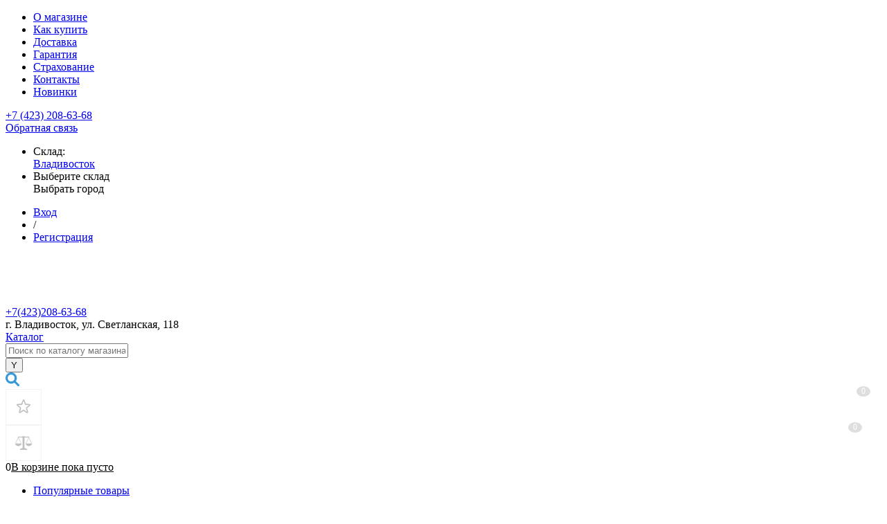

--- FILE ---
content_type: text/html; charset=UTF-8
request_url: https://electrashop.ru/
body_size: 23589
content:

<!DOCTYPE html>
<html lang="ru">

<head>
	<meta name="viewport" content="width=device-width, initial-scale=1.0">
	<meta http-equiv="X-UA-Compatible" content="IE=edge">
	<meta name="theme-color" content="#3498db">
	<meta name="facebook-domain-verification" content="ua5xg44thabfd85oyzyf50bu6hhbd5">
	<link rel="icon" href="/local/templates/dresscode/images/favicon.svg" type="image/png" title="Logo">
	<link rel="apple-touch-icon" href="/local/templates/dresscode/images/favicon_76x76.png" type="image/png" sizes="76x76">
	<link rel="apple-touch-icon" href="/local/templates/dresscode/images/favicon_120x120.png" type="image/png" sizes="120x120">
	<link rel="apple-touch-icon" href="/local/templates/dresscode/images/favicon_152x152.png" type="image/png" sizes="152x152">
	<link rel="apple-touch-icon" href="/local/templates/dresscode/images/favicon_180x180.png" type="image/png" sizes="180x180">
		<title>Интернет-магазин Электрашоп в Владивостоке</title>
	<meta http-equiv="Content-Type" content="text/html; charset=UTF-8" />
<meta name="robots" content="index, follow" />
<meta name="keywords" content="electrashop, электрашоп, электрошоп, электра шоп, электро шоп, запчасти для сотовых, дешевые запчасти, оригинальные запчасти, мобильные аксессуары, запчасти для ноутбука, запчасти для ноутбуков, запчасти для смартфонов, запчасти для мобильных, владивосток, комсомольск, хабаровск, electrashop, электрашоп, электрошоп, электра шоп, электро шоп, запчасти для сотовых, дешевые запчасти, оригинальные запчасти, мобильные аксессуары, запчасти для ноутбука, запчасти для ноутбуков, запчасти для смартфонов, запчасти для мобильных, владивосток, комсомольск, хабаровск, запчасти для телефонов, запчасти для ноутбуков, запчасти для мобильных, комплектующие, кабели, наушники, блоки питания, модули, дисплеи, экран, тачскрины" />
<meta name="description" content="Магазин Электрашоп в Владивостоке. Электрашоп — интернет-магазин с широким ассортиментом запчастей для смартфонов и ноутбуков." />
<script data-skip-moving="true">(function(w, d, n) {var cl = "bx-core";var ht = d.documentElement;var htc = ht ? ht.className : undefined;if (htc === undefined || htc.indexOf(cl) !== -1){return;}var ua = n.userAgent;if (/(iPad;)|(iPhone;)/i.test(ua)){cl += " bx-ios";}else if (/Android/i.test(ua)){cl += " bx-android";}cl += (/(ipad|iphone|android|mobile|touch)/i.test(ua) ? " bx-touch" : " bx-no-touch");cl += w.devicePixelRatio && w.devicePixelRatio >= 2? " bx-retina": " bx-no-retina";var ieVersion = -1;if (/AppleWebKit/.test(ua)){cl += " bx-chrome";}else if ((ieVersion = getIeVersion()) > 0){cl += " bx-ie bx-ie" + ieVersion;if (ieVersion > 7 && ieVersion < 10 && !isDoctype()){cl += " bx-quirks";}}else if (/Opera/.test(ua)){cl += " bx-opera";}else if (/Gecko/.test(ua)){cl += " bx-firefox";}if (/Macintosh/i.test(ua)){cl += " bx-mac";}ht.className = htc ? htc + " " + cl : cl;function isDoctype(){if (d.compatMode){return d.compatMode == "CSS1Compat";}return d.documentElement && d.documentElement.clientHeight;}function getIeVersion(){if (/Opera/i.test(ua) || /Webkit/i.test(ua) || /Firefox/i.test(ua) || /Chrome/i.test(ua)){return -1;}var rv = -1;if (!!(w.MSStream) && !(w.ActiveXObject) && ("ActiveXObject" in w)){rv = 11;}else if (!!d.documentMode && d.documentMode >= 10){rv = 10;}else if (!!d.documentMode && d.documentMode >= 9){rv = 9;}else if (d.attachEvent && !/Opera/.test(ua)){rv = 8;}if (rv == -1 || rv == 8){var re;if (n.appName == "Microsoft Internet Explorer"){re = new RegExp("MSIE ([0-9]+[\.0-9]*)");if (re.exec(ua) != null){rv = parseFloat(RegExp.$1);}}else if (n.appName == "Netscape"){rv = 11;re = new RegExp("Trident/.*rv:([0-9]+[\.0-9]*)");if (re.exec(ua) != null){rv = parseFloat(RegExp.$1);}}}return rv;}})(window, document, navigator);</script>


<link href="/bitrix/js/main/core/css/core.css?15433931904062" type="text/css"  rel="stylesheet" />
<link href="/bitrix/js/main/core/css/core_popup.css?154339319017570" type="text/css"  rel="stylesheet" />
<link href="/local/templates/dresscode/components/dresscode/special.product/product_day/style.css?16880319188031" type="text/css"  rel="stylesheet" />
<link href="/bitrix/panel/main/popup.css?154339319523859" type="text/css"  data-template-style="true"  rel="stylesheet" />
<link href="/local/templates/dresscode/fonts/roboto/roboto.css?16363441192422" type="text/css"  data-template-style="true"  rel="stylesheet" />
<link href="/local/templates/dresscode/themes/white/arctic/style.css?154339297342718" type="text/css"  data-template-style="true"  rel="stylesheet" />
<link href="/local/templates/dresscode/css/slick.css?16880307351776" type="text/css"  data-template-style="true"  rel="stylesheet" />
<link href="/local/templates/dresscode/css/slick-theme.css?16880307343145" type="text/css"  data-template-style="true"  rel="stylesheet" />
<link href="/local/templates/dresscode/css/custom.css?172620534060247" type="text/css"  data-template-style="true"  rel="stylesheet" />
<link href="/local/templates/dresscode/headers/header2/css/style.css?172620534215935" type="text/css"  data-template-style="true"  rel="stylesheet" />
<link href="/local/templates/dresscode/headers/header2/css/types/type2.css?1688360557231" type="text/css"  data-template-style="true"  rel="stylesheet" />
<link href="/local/templates/dresscode/components/bitrix/menu/topMenu/style.css?16883670281243" type="text/css"  data-template-style="true"  rel="stylesheet" />
<link href="/local/templates/dresscode/components/dresscode/sale.geo.positiion/custom/style.css?163184873112314" type="text/css"  data-template-style="true"  rel="stylesheet" />
<link href="/local/templates/dresscode/components/dresscode/search.line/version2/style.css?16884796469896" type="text/css"  data-template-style="true"  rel="stylesheet" />
<link href="/bitrix/components/dresscode/favorite.line/templates/version2/style.css?15433929901118" type="text/css"  data-template-style="true"  rel="stylesheet" />
<link href="/bitrix/components/dresscode/compare.line/templates/version2/style.css?15433929901105" type="text/css"  data-template-style="true"  rel="stylesheet" />
<link href="/local/templates/dresscode/components/bitrix/sale.basket.basket.line/topCart2/style.css?15433929731875" type="text/css"  data-template-style="true"  rel="stylesheet" />
<link href="/local/templates/dresscode/template_styles.css?1752556189185388" type="text/css"  data-template-style="true"  rel="stylesheet" />



																
			
				
	
	

	
			<!-- Global site tag (gtag.js) - Google Analytics -->
						<!-- Yandex.Metrika counter -->
				<!-- /Yandex.Metrika counter -->
	

</head>

<body class="loading index">
	<img data-lazyload class="lazy" height="1" width="1" style="display:none" alt="pixel" src="[data-uri]" data-src="https://www.facebook.com/tr?id=474723043826922&ev=PageView&noscript=1">
	<div id="panel">
			</div>

	<div id="foundation">
		<div id="topHeader2" >
	<div class="limiter">
		<div class="leftColumn">
				<ul id="topMenu">
		
							<li><a href="/about/">О магазине</a></li>
			
		
							<li><a href="/about/howto/">Как купить</a></li>
			
		
							<li><a href="/about/delivery/">Доставка</a></li>
			
		
							<li><a href="/about/guaranty/">Гарантия</a></li>
			
		
							<li><a href="/news/novaya-usluga-dlya-vas/">Страхование</a></li>
			
		
							<li><a href="/about/contacts/">Контакты</a></li>
			
		
							<li><a href="/new/">Новинки</a></li>
			
			</ul>
		</div>
		<div class="rightColumn">
			<div class="topContacts">
				<div class="topPhone">
					 <a href="tel:+74232086368" title="">+7 (423) 208-63-68</a>				</div>
				<div class="topCallback">
    <a href="/callback/" title="">Обратная связь</a>
</div>			</div>
			<div id="geoPosition">
				<ul>
					<li>
	<div class="user-geo-position">
		<div class="user-geo-position-label">Склад:</div><div class="user-geo-position-value"><a href="#" class="user-geo-position-value-link" id="modal">Владивосток</a></div>
	</div>
</li>
<li class="null">
	<div id="geo-location-window" class="hidden">
		<div class="geo-location-window-container">
			<div class="geo-location-window-container-bg">
				<div class="geo-location-window-heading"> Выберите склад <a href="#" class="geo-location-window-exit"></a></div>
				<div class="geo-location-window-wp">
											<div class="geo-location-window-list">
						</div>
											
					<div class="geo-location-window-button-container">
						<a class="geo-location-window-button">Выбрать город</a>
					</div>
									</div>
			</div>
		</div>
	</div>
</li>

				</ul>
			</div>
			<ul id="topService">
					<li class="top-auth-login"><a href="/auth/?backurl=/">Вход</a></li>
	<li class="top-auth-separ"> / </li>
	<li class="top-auth-register"><a href="/auth/?register=yes&amp;backurl=/">Регистрация</a></li>
			</ul>
		</div>
	</div>
</div>
<div id="subHeader2" >
	<div class="limiter">
		<div class="subTable">
			<div class="subTableColumn logoWrap">
				<div class="main-menu-open">
					<a href="" class="main-menu-open_button">
						<span class="main-menu-open_lines"></span>
					</a>
				</div>

				<div class="subContainer">
					<div id="logo">
						

	<span><img data-lazyload class="lazy" width="300" height="70" src="[data-uri]" data-src="/local/templates/dresscode/images/e_logo.png?v=1543392973" alt=""></span>
					</div>
					<!--<div id="topHeading">-->
					<!-- <div class="vertical">-->
					<!-- -->
										<!-- </div>-->
					<!--</div>-->
					<div id="topCallback" class="telephone">
						<div class="wrap">
							<a href="/callback/" class="icon callBack"></a>
							<div class="nf">
								<a href="tel:+7(423)208-63-68" class="heading">+7(423)208-63-68</a>
							</div>
						</div>
					</div>
					<div class="header__address">
						<div class="wrap">
							

    <a href="/callback/" class="icon address"></a>
    <div class="nf">
        <span class="heading">г. Владивосток, ул. Светланская, 118</span>
    </div>

						</div>
					</div>
				</div>
			</div>
			<div class="subTableColumn topSearchLineWrap">
				<a href="/catalog/" class="topCatalogOpen">Каталог</a>				<div id="topSearchLine">
					






<div id="topSearch2">
	<form action="/search/" method="GET" id="topSearchForm">
		<div class="searchContainerInner">
			<div class="searchContainer">
				<div class="searchColumn topSearchFormQuery">
					<input type="text" name="q" value="" autocomplete="off" placeholder="Поиск по каталогу магазина" id="searchQuery">
				</div>
				<div class="searchColumn topSearchFormSubmit">
					<input type="submit" name="send" value="Y" id="goSearch">
					<input type="hidden" name="r" value="Y">
				</div>
			</div>
		</div>
	</form>
</div>
<div id="searchResult"></div>
<div id="searchOverlap"></div>
				</div>
			</div>
			<div class="subTableColumn topWishlistWrap">
        <!-- edited 13.09.2024 -->
        <div class="mobile-menu-icon">
          <svg width="20" height="20" viewBox="0 0 20 20" fill="none" xmlns="http://www.w3.org/2000/svg">
            <path d="M19.5408 17.3302L14.8656 12.6549C15.9287 11.0765 16.4533 9.10448 16.1724 7.00315C15.6936 3.42892 12.7642 0.520244 9.18647 0.0672841C3.86712 -0.605808 -0.60584 3.86715 0.0672914 9.18651C0.520368 12.7658 3.42943 15.6975 7.00405 16.174C9.10539 16.4548 11.0778 15.9305 12.6558 14.8672L17.3311 19.5424C17.9412 20.1525 18.9305 20.1525 19.5406 19.5424C20.1501 18.9316 20.1501 17.9395 19.5408 17.3302ZM3.08947 8.12412C3.08947 5.36738 5.3322 3.12465 8.08894 3.12465C10.8457 3.12465 13.0884 5.36738 13.0884 8.12412C13.0884 10.8809 10.8457 13.1236 8.08894 13.1236C5.3322 13.1236 3.08947 10.8816 3.08947 8.12412Z" fill="#3498db" />
          </svg>
        </div>
        <!-- -edited -->
				<div class="topWishlist">
					<div id="flushTopwishlist">
						<!--'start_frame_cache_zkASNO'--><div class="wrap">
	<a class="icon" title="Избранное"></a>
	<a class="text">0</a>
</div>
<!--'end_frame_cache_zkASNO'-->					</div>
				</div>
				<div class="topCompare">
					<div id="flushTopCompare">
						<!--'start_frame_cache_yqTuxz'--><div class="wrap">
	<a class="icon" title="Сравнение"></a>
	<a class="text">0</a>
</div>
<!--'end_frame_cache_yqTuxz'-->					</div>
				</div>
				<div class="cart">
					<div id="flushTopCart">
						<!--'start_frame_cache_FKauiI'--><div class="wrap">
	<a class="heading"><span class="icon"><span class="count">0</span></span><ins>В корзине <span class="adds">пока</span> пусто</ins></a>
</div>
<!--'end_frame_cache_FKauiI'-->					</div>
				</div>
			</div>
		</div>
	</div>
</div>


		<div class="main-menu">
			<div class="main-menu__inner limiter">
				<ul>
					<li>
						<a href="/popular/" title="Популярные товары">Популярные товары</a>
					</li>
					
	<!-- <ul class="new-submenu"> -->
																			<li class="root-item ">
						<div class="item-parent">
							<a href="/catalog/aksessuary/">
								Аксессуары для мобильных устройств							</a>
							<div class="item-parent-btn"></div>
						</div>
						<ul class="new-submenu">
																																	<li ><a href="/catalog/avtomobilnye_derzhateli/">Автомобильные держатели</a></li>
																																						<li ><a href="/catalog/vneshniy_akkumulyator_power_bank/">Внешний аккумулятор power bank</a></li>
																																<li >
						<div class="item-parent">
							<a href="/catalog/zaryadnye_ustroystva/" class="parent">
								Зарядные устройства							</a>
							<div class="item-parent-btn"></div>
						</div>
						<ul>
																																	<li ><a href="/catalog/avtomobilnye_zaryadnye_ustroystva/">Автомобильные зарядные устройства</a></li>
																																						<li ><a href="/catalog/besprovodnye_zaryadki/">Беспроводные зарядки</a></li>
																																						<li ><a href="/catalog/setevye_zaryadnye_ustroystva/">Сетевые зарядные устройства</a></li>
																								</ul></li>																					<li ><a href="/catalog/chasy/">Часы</a></li>
																																<li >
						<div class="item-parent">
							<a href="/catalog/garnitury_i_naushniki/" class="parent">
								Гарнитуры и наушники							</a>
							<div class="item-parent-btn"></div>
						</div>
						<ul>
																																	<li ><a href="/catalog/naushniki_3_5_mm/">Проводные наушники 3.5 мм</a></li>
																																						<li ><a href="/catalog/naushniki_s_type_c/">Проводные наушники Type-C</a></li>
																																						<li ><a href="/catalog/naushniki_nakladnye/">Наушники накладные</a></li>
																																						<li ><a href="/catalog/naushniki_s_lightning/">Проводные наушники lightning</a></li>
																																						<li ><a href="/catalog/stereogarnitury_bluetooth/">Стереогарнитуры Bluetooth</a></li>
																								</ul></li>																					<li ><a href="/catalog/portativnye_kolonki/">Портативные беспроводные колонки</a></li>
																																<li >
						<div class="item-parent">
							<a href="/catalog/zashchitnye_stekla_1/" class="parent">
								Защитные стекла							</a>
							<div class="item-parent-btn"></div>
						</div>
						<ul>
																																	<li ><a href="/catalog/realme_oppo/">Realme/OPPO</a></li>
																																						<li ><a href="/catalog/zashchitnye_stekla_oneplus/">Oneplus</a></li>
																																						<li ><a href="/catalog/zashchitnye_stekla_iphone_apple_watch/">iPhone/Apple Watch</a></li>
																																						<li ><a href="/catalog/zashchitnye_stekla_huawei_honor/">Huawei/Honor</a></li>
																																						<li ><a href="/catalog/zashchitnye_stekla_samsung/">Samsung</a></li>
																																						<li ><a href="/catalog/zashchitnye_stekla_xiaomi/">Xiaomi</a></li>
																								</ul></li>															<li >
						<div class="item-parent">
							<a href="/catalog/kabelya_i_zaryadnye_ustroystva/" class="parent">
								Кабеля							</a>
							<div class="item-parent-btn"></div>
						</div>
						<ul>
																																	<li ><a href="/catalog/kabeli_dlya_iphone_ipad_tip_kabelya_lightning/">Кабели для iPhone, iPad тип кабеля: lightning</a></li>
																																						<li ><a href="/catalog/kabel_micro_usb/">Кабель Micro-USB</a></li>
																																						<li ><a href="/catalog/kabel_aux/">Кабель AUX</a></li>
																																						<li ><a href="/catalog/kabel_type_c/">Кабель Type-C</a></li>
																																						<li ><a href="/catalog/kabel_universalnyy_/">Кабель Универсальный </a></li>
																								</ul></li>																					<li ><a href="/catalog/kley/">Клей</a></li>
																								</ul></li>															<li class="root-item ">
						<div class="item-parent">
							<a href="/catalog/zapchasti_dlya_noutbukov/">
								Запчасти для ноутбуков							</a>
							<div class="item-parent-btn"></div>
						</div>
						<ul class="new-submenu">
																											<li >
						<div class="item-parent">
							<a href="/catalog/akkumulyatorye_batarei_/" class="parent">
								Аккумуляторы для ноутбуков							</a>
							<div class="item-parent-btn"></div>
						</div>
						<ul>
																																	<li ><a href="/catalog/acer/">ACER</a></li>
																																						<li ><a href="/catalog/apple_1/">APPLE</a></li>
																																						<li ><a href="/catalog/akkumulyatory-dlya-noutbukov-asus/">ASUS</a></li>
																																						<li ><a href="/catalog/dell/">DELL</a></li>
																																						<li ><a href="/catalog/dns_dexp/">DNS/DEXP</a></li>
																																						<li ><a href="/catalog/hp_compaq/">HP-COMPAQ</a></li>
																																						<li ><a href="/catalog/lenovo_5/">LENOVO</a></li>
																																						<li ><a href="/catalog/akkumulyatory-dlya-noutbukov-samsung/">SAMSUNG</a></li>
																																						<li ><a href="/catalog/akkumulyatory-dlya-noutbukov-sony/">SONY</a></li>
																																						<li ><a href="/catalog/toshiba/">TOSHIBA</a></li>
																								</ul></li>															<li >
						<div class="item-parent">
							<a href="/catalog/bloki_pitaniya/" class="parent">
								Зарядные устройства для ноутбуков							</a>
							<div class="item-parent-btn"></div>
						</div>
						<ul>
																																	<li ><a href="/catalog/type_c/">Type-C</a></li>
																																						<li ><a href="/catalog/xiaomi_6/">XIAOMI</a></li>
																																						<li ><a href="/catalog/acer_1/">ACER</a></li>
																																						<li ><a href="/catalog/apple_2/">APPLE</a></li>
																																						<li ><a href="/catalog/bloki-pitaniya-dlya-noutbukov-asus/">ASUS</a></li>
																																						<li ><a href="/catalog/dell_1/">DELL</a></li>
																																						<li ><a href="/catalog/bloki-pitaniya-dlya-noutbukov-hp/">HP-COMPAQ</a></li>
																																						<li ><a href="/catalog/ibm_lenovo_1/">IBM-LENOVO</a></li>
																																						<li ><a href="/catalog/bloki-pitaniya-dlya-noutbukov-samsung/">SAMSUNG</a></li>
																																						<li ><a href="/catalog/sony_2/">SONY</a></li>
																								</ul></li>																					<li ><a href="/catalog/displei_/">Дисплеи для ноутбуков</a></li>
																																<li >
						<div class="item-parent">
							<a href="/catalog/klaviatury/" class="parent">
								Клавиатуры для ноутбуков							</a>
							<div class="item-parent-btn"></div>
						</div>
						<ul>
																																	<li ><a href="/catalog/apple_8/">APPLE</a></li>
																																						<li ><a href="/catalog/">HONOR</a></li>
																																						<li ><a href="/catalog/acer_2/">ACER</a></li>
																																						<li ><a href="/catalog/klaviatury-dlya-noutbukov-asus/">ASUS</a></li>
																																						<li ><a href="/catalog/hp_compaq_2/">HP-COMPAQ</a></li>
																																						<li ><a href="/catalog/lenovo_1/">LENOVO</a></li>
																																						<li ><a href="/catalog/samsung_3/">SAMSUNG</a></li>
																																						<li ><a href="/catalog/toshiba_1/">TOSHIBA</a></li>
																								</ul></li></ul></li>															<li class="root-item ">
						<div class="item-parent">
							<a href="/catalog/zapchasti_dlya_telefonov_i_planshetov/">
								Запчасти для телефонов и планшетов							</a>
							<div class="item-parent-btn"></div>
						</div>
						<ul class="new-submenu">
																											<li >
						<div class="item-parent">
							<a href="/catalog/akkumulyatornye_batarei/" class="parent">
								Аккумуляторы для телефонов и планшетов							</a>
							<div class="item-parent-btn"></div>
						</div>
						<ul>
																																	<li ><a href="/catalog/apple_3/">APPLE</a></li>
																																						<li ><a href="/catalog/huawei_honor_1/">HUAWEI/HONOR</a></li>
																																						<li ><a href="/catalog/nokia_lumia_microsoft/">NOKIA/LUMIA/MICROSOFT</a></li>
																																						<li ><a href="/catalog/akkumulyatory-dlya-telefonov-samsung/">SAMSUNG</a></li>
																																						<li ><a href="/catalog/akkumulyatory-dlya-telefonov-xiaomi/">XIAOMI</a></li>
																								</ul></li>															<li >
						<div class="item-parent">
							<a href="/catalog/displei/" class="parent">
								Дисплеи для телефонов и планшетов							</a>
							<div class="item-parent-btn"></div>
						</div>
						<ul>
																																	<li ><a href="/catalog/apple_4/">APPLE</a></li>
																																						<li ><a href="/catalog/displei-dlya-telefonov-asus/">ASUS</a></li>
																																						<li ><a href="/catalog/lenovo_3/">LENOVO</a></li>
																																						<li ><a href="/catalog/samsung_5/">SAMSUNG</a></li>
																								</ul></li>															<li >
						<div class="item-parent">
							<a href="/catalog/korpusa_i_zadnie_kryshki_/" class="parent">
								Корпуса и задние крышки 							</a>
							<div class="item-parent-btn"></div>
						</div>
						<ul>
																																	<li ><a href="/catalog/realme_/">REALME</a></li>
																																						<li ><a href="/catalog/oppo_/">OPPO</a></li>
																																						<li ><a href="/catalog/apple_5/">APPLE</a></li>
																																						<li ><a href="/catalog/huawei_honor_2/">HUAWEI/HONOR</a></li>
																																						<li ><a href="/catalog/samsung_6/">SAMSUNG</a></li>
																																						<li ><a href="/catalog/xiaomi_2/">XIAOMI</a></li>
																								</ul></li>															<li >
						<div class="item-parent">
							<a href="/catalog/moduli_i_tachskriny/" class="parent">
								Модули и тачскрины для телефонов и планшетов							</a>
							<div class="item-parent-btn"></div>
						</div>
						<ul>
																																	<li ><a href="/catalog/touchscreens/">Тачскрины</a></li>
																																						<li ><a href="/catalog/infinix_1/">INFINIX</a></li>
																																						<li ><a href="/catalog/itel/">ITEL</a></li>
																																						<li ><a href="/catalog/oppo_1/">OPPO</a></li>
																																						<li ><a href="/catalog/realme/">REALME</a></li>
																																						<li ><a href="/catalog/tecno/">TECNO</a></li>
																																						<li ><a href="/catalog/vivo_1/">VIVO</a></li>
																																						<li ><a href="/catalog/apple_6/">APPLE</a></li>
																																						<li ><a href="/catalog/huawei_honor/">HUAWEI/HONOR</a></li>
																																						<li ><a href="/catalog/meizu_3/">MEIZU</a></li>
																																						<li ><a href="/catalog/nokia_microsoft/">NOKIA</a></li>
																																						<li ><a href="/catalog/oneplus_1/">ONEPLUS</a></li>
																																						<li ><a href="/catalog/samsung/">SAMSUNG</a></li>
																																						<li ><a href="/catalog/tachskriny-dlya-sony/">SONY</a></li>
																																						<li ><a href="/catalog/xiaomi_3/">XIAOMI</a></li>
																								</ul></li>															<li >
						<div class="item-parent">
							<a href="/catalog/styekla_dlya_displeynykh_moduley/" class="parent">
								Стёкла для дисплейных модулей							</a>
							<div class="item-parent-btn"></div>
						</div>
						<ul>
																																	<li ><a href="/catalog/apple_7/">APPLE</a></li>
																																						<li ><a href="/catalog/meizu_4/">MEIZU</a></li>
																																						<li ><a href="/catalog/huawei_honor_3/">HUAWEI/HONOR</a></li>
																																						<li ><a href="/catalog/stekla-displeyev-dlya-telefonov-xiaomi/">XIAOMI</a></li>
																																						<li ><a href="/catalog/samsung_8/">SAMSUNG</a></li>
																						</ul></li></ul></li>			<!-- </ul> -->
					<li data-type="sale">
						<a href="/sale/" title="Распродажа">Распродажа</a>
					</li>
					<li>
						<a href="/new/" title="Новинки">Новинки</a>
					</li>
				</ul>
			</div>
		</div>

		<div id="main"  class="color_white" >
			<div class="limiter">
				<div class="compliter">
										<div id="right">
																								


<script type="application/ld+json">
	{
		"@context": "https://schema.org",
		"@type": "Organization",
		"address": {
			"@type": "PostalAddress",
			"addressLocality": "",
			"streetAddress": ""
		},
		"email": "",
		"description": "Компания специализируется на оптовой и розничной продаже запчастей и комплектующих к телефонам и ноутбукам, так же мы занимаемся продажей картриджей для лазерных принтеров.",
		"name": "Electrashop",
		"telephone": ""
	}
</script>

<script type="application/ld+json">
	{
		"@context": "https://schema.org",
		"@type": "LocalBusiness",
		"address": {
			"@type": "PostalAddress",
			"addressLocality": "",
			"streetAddress": ""
		},
		"email": "",
		"description": "Компания специализируется на оптовой и розничной продаже запчастей и комплектующих к телефонам и ноутбукам, так же мы занимаемся продажей картриджей для лазерных принтеров.",
		"name": "Electrashop",
		"telephone": ""
	}
</script>

<div id="promoBlock">
	
<div class="index-slider">
					<div class="index-slider__item">
			<img data-lazyload src="[data-uri]" data-src="/upload/iblock/11c/11cd45e0ee41f8bb684b2bf6063d6d2d.png" alt="" class="lazy index-slider__item-img">
			<div class="index-slider__item-text">
				<div class="index-slider__item-title">Самые низкие цены на Гарнитуры и наушники REMAX</div>
				<div class="index-slider__item-desc">Наушники 3.5 мм, С Type-C, Накладные, С lightning, С Bluetooth и многое другое!</div>
				<a href="/catalog/garnitury_i_naushniki/" title="" class="index-slider__item-btn">Перейти в каталог</a>
			</div>
		</div>
					<div class="index-slider__item">
			<img data-lazyload src="[data-uri]" data-src="/upload/iblock/ba7/ba7d2be105db70bd38383dce4515da4c.png" alt="" class="lazy index-slider__item-img">
			<div class="index-slider__item-text">
				<div class="index-slider__item-title">Самые низкие цены в России на Кабеля REMAX</div>
				<div class="index-slider__item-desc">Кабели для iPhone, iPad, Type-C, Micro-USB, Универсальные и многое другое!</div>
				<a href="/catalog/kabelya_i_zaryadnye_ustroystva/" title="" class="index-slider__item-btn">Перейти в каталог</a>
			</div>
		</div>
					<div class="index-slider__item">
			<img data-lazyload src="[data-uri]" data-src="/upload/iblock/f8b/f8b1c5308705d2ff92bf38e63c0b9515.png" alt="" class="lazy index-slider__item-img">
			<div class="index-slider__item-text">
				<div class="index-slider__item-title">Большой выбор товаров:</div>
				<div class="index-slider__item-desc">Аккумуляторы, Клавиатуры, Зарядные устройства для ноутбуков!</div>
				<a href="/catalog/zapchasti_dlya_noutbukov/" title="" class="index-slider__item-btn">Перейти в каталог</a>
			</div>
		</div>
					<div class="index-slider__item">
			<img data-lazyload src="[data-uri]" data-src="/upload/iblock/651/651c6e552b082c8351d14234f31d4ad6.png" alt="" class="lazy index-slider__item-img">
			<div class="index-slider__item-text">
				<div class="index-slider__item-title">Страхование дисплеев</div>
				<div class="index-slider__item-desc">Хотите узнать, как это работает?</div>
				<a href="news/novaya-usluga-dlya-vas/" title="" class="index-slider__item-btn">Подробнее...</a>
			</div>
		</div>
					<div class="index-slider__item">
			<img data-lazyload src="[data-uri]" data-src="/upload/iblock/04a/04a3abe58a6d86762b139974b4d08a25.png" alt="" class="lazy index-slider__item-img">
			<div class="index-slider__item-text">
				<div class="index-slider__item-title">Самые низкие цены в России на аксессуары REMAX</div>
				<div class="index-slider__item-desc">Power bank, Зарядные устройства, Защитные стекла, Гарнитуры и наушники, Беспроводные колонки и многое другое!</div>
				<a href="/catalog/aksessuary/" title="" class="index-slider__item-btn">Перейти в каталог</a>
			</div>
		</div>
					<div class="index-slider__item">
			<img data-lazyload src="[data-uri]" data-src="/upload/iblock/cd5/cd53fa7fcb1d3ba1e2706bb7cedbd661.png" alt="" class="lazy index-slider__item-img">
			<div class="index-slider__item-text">
				<div class="index-slider__item-title">Большой выбор зарядных устройств для ноутбуков</div>
				<div class="index-slider__item-desc">ACER, APPLE, ASUS, DELL, DNS/DEXP, HP, LENOVO, SAMSUNG, SONY, TOSHIBA</div>
				<a href="/catalog/bloki_pitaniya/" title="" class="index-slider__item-btn">Перейти в каталог</a>
			</div>
		</div>
	</div>			<div id="specialBlock" class="product-day">
		<div id="specialProduct">
			<div class="specialProductHeading">Товар дня</div>
			<div id="specialProductSlider">
				<ul class="productList slideBox">
														<li class="slideItem noTimer">
				<div class="productItem item" id="bx_1762928987_50401" data-product-iblock-id="1" data-from-cache="N" data-convert-currency="N" data-currency-id="" data-product-id="50401" data-iblock-id="" data-prop-id="" data-product-width="220" data-product-height="200" data-hide-measure="N" data-currency="RUB" data-hide-not-available="Y" data-price-code="">

			<a href="/catalog/avtomobilnye_zaryadnye_ustroystva/avtomobilnoe_zaryadnoe_ustroystvo_remax_2_usb_2_4a_rcc220_silver/" class="picture"><img data-lazyload class="lazy" src="[data-uri]" data-src="/upload/resize_cache/webp/upload/resize_cache/iblock/3b0/220_200_1/3b0b58893a80142bedfccc3ed4e14b4e.jpeg.webp" alt="Автомобильное зарядное устройство REMAX 2 USB 2.4A RCC220 (Silver)"><span class="lazy getFastView" data-id="50401">Быстрый просмотр</span></a>

												<a class="price">261 руб.													<span class="measure"> / шт</span>
																	</a>
							
			<a href="/catalog/avtomobilnye_zaryadnye_ustroystva/avtomobilnoe_zaryadnoe_ustroystvo_remax_2_usb_2_4a_rcc220_silver/" class="name"><span class="middle">Автомобильное зарядное устройство REMAX 2 USB 2.4A RCC220 (Silver)</span></a>

			<div class="slideItem__availability">
									<span data-type="Y">В наличии</span>
							</div>
		</div>
			</li>
														<li class="slideItem noTimer">
				<div class="productItem item" id="bx_4028463329_51898" data-product-iblock-id="1" data-from-cache="N" data-convert-currency="N" data-currency-id="" data-product-id="51898" data-iblock-id="" data-prop-id="" data-product-width="220" data-product-height="200" data-hide-measure="N" data-currency="RUB" data-hide-not-available="Y" data-price-code="">

			<a href="/catalog/setevye_zaryadnye_ustroystva/zaryadnoe_ustroystvo_remax_rp_u95_usb_white/" class="picture"><img data-lazyload class="lazy" src="[data-uri]" data-src="/upload/resize_cache/webp/upload/resize_cache/iblock/1a5/220_200_1/1a55bc403831fd0e751dee20a2ce6d8d.jpeg.webp" alt="Зарядное устройство REMAX RP-U95 USB (White)"><span class="lazy getFastView" data-id="51898">Быстрый просмотр</span></a>

												<a class="price">151 руб.													<span class="measure"> / шт</span>
																	</a>
							
			<a href="/catalog/setevye_zaryadnye_ustroystva/zaryadnoe_ustroystvo_remax_rp_u95_usb_white/" class="name"><span class="middle">Зарядное устройство REMAX RP-U95 USB (White)</span></a>

			<div class="slideItem__availability">
									<span data-type="Y">В наличии</span>
							</div>
		</div>
			</li>
														<li class="slideItem noTimer">
				<div class="productItem item" id="bx_2266646647_51902" data-product-iblock-id="1" data-from-cache="N" data-convert-currency="N" data-currency-id="" data-product-id="51902" data-iblock-id="" data-prop-id="" data-product-width="220" data-product-height="200" data-hide-measure="N" data-currency="RUB" data-hide-not-available="Y" data-price-code="">

			<a href="/catalog/avtomobilnye_zaryadnye_ustroystva/avtomobilnoe_zaryadnoe_ustroystvo_remax_rcc236_black/" class="picture"><img data-lazyload class="lazy" src="[data-uri]" data-src="/upload/resize_cache/webp/upload/resize_cache/iblock/b10/220_200_1/b10906336bab40a017177f7a0c8af1c9.jpeg.webp" alt="Автомобильное зарядное устройство REMAX RCC236 (Black)"><span class="lazy getFastView" data-id="51902">Быстрый просмотр</span></a>

												<a class="price">192 руб.													<span class="measure"> / шт</span>
																	</a>
							
			<a href="/catalog/avtomobilnye_zaryadnye_ustroystva/avtomobilnoe_zaryadnoe_ustroystvo_remax_rcc236_black/" class="name"><span class="middle">Автомобильное зарядное устройство REMAX RCC236 (Black)</span></a>

			<div class="slideItem__availability">
									<span data-type="Y">В наличии</span>
							</div>
		</div>
			</li>
														<li class="slideItem noTimer">
				<div class="productItem item" id="bx_427744724_52696" data-product-iblock-id="1" data-from-cache="N" data-convert-currency="N" data-currency-id="" data-product-id="52696" data-iblock-id="" data-prop-id="" data-product-width="220" data-product-height="200" data-hide-measure="N" data-currency="RUB" data-hide-not-available="Y" data-price-code="">

			<a href="/catalog/aksessuary/avtomobilnyy_pylesos_s_podsvetkoy_remax_xc_2_black/" class="picture"><img data-lazyload class="lazy" src="[data-uri]" data-src="/upload/resize_cache/webp/upload/resize_cache/iblock/607/220_200_1/607093627e69be818e4b09c930f2ca9c.jpeg.webp" alt="Автомобильный пылесос с подсветкой Remax XC-2 (Black)"><span class="lazy getFastView" data-id="52696">Быстрый просмотр</span></a>

												<a class="price">1 274 руб.													<span class="measure"> / шт</span>
																	</a>
							
			<a href="/catalog/aksessuary/avtomobilnyy_pylesos_s_podsvetkoy_remax_xc_2_black/" class="name"><span class="middle">Автомобильный пылесос с подсветкой Remax XC-2 (Black)</span></a>

			<div class="slideItem__availability">
									<span data-type="Y">В наличии</span>
							</div>
		</div>
			</li>
														<li class="slideItem noTimer">
				<div class="productItem item" id="bx_1853484354_52709" data-product-iblock-id="1" data-from-cache="N" data-convert-currency="N" data-currency-id="" data-product-id="52709" data-iblock-id="" data-prop-id="" data-product-width="220" data-product-height="200" data-hide-measure="N" data-currency="RUB" data-hide-not-available="Y" data-price-code="">

			<a href="/catalog/kabel_type_c/kabel_type_c_remax_60w_rc_c170_c_c_white/" class="picture"><img data-lazyload class="lazy" src="[data-uri]" data-src="/upload/resize_cache/webp/upload/resize_cache/iblock/bf4/220_200_1/bf47af4993bd9238c214bac3bcb05bdb.jpeg.webp" alt="Кабель Type-C REMAX 60W RC-C170 (C-C) (White)"><span class="lazy getFastView" data-id="52709">Быстрый просмотр</span></a>

												<a class="price">197 руб.													<span class="measure"> / шт</span>
																	</a>
							
			<a href="/catalog/kabel_type_c/kabel_type_c_remax_60w_rc_c170_c_c_white/" class="name"><span class="middle">Кабель Type-C REMAX 60W RC-C170 (C-C) (White)</span></a>

			<div class="slideItem__availability">
									<span data-type="Y">В наличии</span>
							</div>
		</div>
			</li>
														<li class="slideItem noTimer">
				<div class="productItem item" id="bx_4151360760_52705" data-product-iblock-id="1" data-from-cache="N" data-convert-currency="N" data-currency-id="" data-product-id="52705" data-iblock-id="" data-prop-id="" data-product-width="220" data-product-height="200" data-hide-measure="N" data-currency="RUB" data-hide-not-available="Y" data-price-code="">

			<a href="/catalog/kabel_type_c/kabel_type_c_remax_30w_rc_c100_c_c_white/" class="picture"><img data-lazyload class="lazy" src="[data-uri]" data-src="/upload/resize_cache/webp/upload/resize_cache/iblock/2da/220_200_1/2dac6dc04b61560a6263810e72216ade.jpeg.webp" alt="Кабель Type-C REMAX 30W RC-C100 (C-C) (White)"><span class="lazy getFastView" data-id="52705">Быстрый просмотр</span></a>

												<a class="price">185 руб.													<span class="measure"> / шт</span>
																	</a>
							
			<a href="/catalog/kabel_type_c/kabel_type_c_remax_30w_rc_c100_c_c_white/" class="name"><span class="middle">Кабель Type-C REMAX 30W RC-C100 (C-C) (White)</span></a>

			<div class="slideItem__availability">
									<span data-type="Y">В наличии</span>
							</div>
		</div>
			</li>
														<li class="slideItem noTimer">
				<div class="productItem item" id="bx_2155318382_52448" data-product-iblock-id="1" data-from-cache="N" data-convert-currency="N" data-currency-id="" data-product-id="52448" data-iblock-id="" data-prop-id="" data-product-width="220" data-product-height="200" data-hide-measure="N" data-currency="RUB" data-hide-not-available="Y" data-price-code="">

			<a href="/catalog/apple_6/modul_displey_dlya_iphone_15_original/" class="picture"><img data-lazyload class="lazy" src="[data-uri]" data-src="/upload/resize_cache/iblock/11b/220_200_1/11b39cce20679925637f673aef074040.png" alt="Модуль-дисплей для Iphone 15 (Оригинал)"><span class="lazy getFastView" data-id="52448">Быстрый просмотр</span></a>

												<a class="price">13 200 руб.													<span class="measure"> / шт</span>
																	</a>
							
			<a href="/catalog/apple_6/modul_displey_dlya_iphone_15_original/" class="name"><span class="middle">Модуль-дисплей для Iphone 15 (Оригинал)</span></a>

			<div class="slideItem__availability">
									<span data-type="Y">В наличии</span>
							</div>
		</div>
			</li>
														<li class="slideItem noTimer">
				<div class="productItem item" id="bx_281580031_50194" data-product-iblock-id="1" data-from-cache="N" data-convert-currency="N" data-currency-id="" data-product-id="50194" data-iblock-id="" data-prop-id="" data-product-width="220" data-product-height="200" data-hide-measure="N" data-currency="RUB" data-hide-not-available="Y" data-price-code="">

			<a href="/catalog/huawei_honor/modul_displey_dlya_huawei_honor_10_lite_honor_10i_honor_20e_honor_20i_chernyy_original_lcd/" class="picture"><img data-lazyload class="lazy" src="[data-uri]" data-src="/upload/resize_cache/iblock/90f/220_200_1/90f48ef4e6e6b091ac98909963f1a0c0.png" alt="Модуль-дисплей для Huawei Honor 10 lite/Honor 10i/honor 20e/honor 20i черный (ОРИГИНАЛ LCD)"><span class="lazy getFastView" data-id="50194">Быстрый просмотр</span></a>

												<a class="price">1 276 руб.													<span class="measure"> / шт</span>
																	</a>
							
			<a href="/catalog/huawei_honor/modul_displey_dlya_huawei_honor_10_lite_honor_10i_honor_20e_honor_20i_chernyy_original_lcd/" class="name"><span class="middle">Модуль-дисплей для Huawei Honor 10 lite/Honor 10i/honor 20e/honor 20i черный (ОРИГИНАЛ LCD)</span></a>

			<div class="slideItem__availability">
									<span data-type="Y">В наличии</span>
							</div>
		</div>
			</li>
									</ul>
				<a href="#" class="specialSlideBtnLeft"></a>
				<a href="#" class="specialSlideBtnRight"></a>
			</div>
					</div>
	</div>
</div>


<div class="advantages">
	<div class="advantages__inner">
		<div class="advantages__list">
											<div class="advantages__item" id="bx_651765591_52274">
					<img data-lazyload src="[data-uri]" data-src="/upload/iblock/11c/11cd45e0ee41f8bb684b2bf6063d6d2d.png" class="lazy advantages__item-image" title="" alt="">
					<div class="advantages__item-text">
						<div class="advantages__item-title">Самые низкие цены на Гарнитуры и наушники REMAX </div>
						<div class="advantages__item-desc">Наушники 3.5 мм, С Type-C, Накладные, С lightning, С Bluetooth и многое другое!</div>
					</div>
				</div>
											<div class="advantages__item" id="bx_651765591_52271">
					<img data-lazyload src="[data-uri]" data-src="/upload/iblock/ba7/ba7d2be105db70bd38383dce4515da4c.png" class="lazy advantages__item-image" title="" alt="">
					<div class="advantages__item-text">
						<div class="advantages__item-title">Самые низкие цены в России на Кабеля REMAX </div>
						<div class="advantages__item-desc">Кабели для iPhone, iPad, Type-C, Micro-USB, Универсальные и многое другое!</div>
					</div>
				</div>
											<div class="advantages__item" id="bx_651765591_52270">
					<img data-lazyload src="[data-uri]" data-src="/upload/iblock/f8b/f8b1c5308705d2ff92bf38e63c0b9515.png" class="lazy advantages__item-image" title="" alt="">
					<div class="advantages__item-text">
						<div class="advantages__item-title">Большой выбор товаров: </div>
						<div class="advantages__item-desc">Аккумуляторы, Клавиатуры, Зарядные устройства для ноутбуков!</div>
					</div>
				</div>
											<div class="advantages__item" id="bx_651765591_52269">
					<img data-lazyload src="[data-uri]" data-src="/upload/iblock/651/651c6e552b082c8351d14234f31d4ad6.png" class="lazy advantages__item-image" title="" alt="">
					<div class="advantages__item-text">
						<div class="advantages__item-title">Страхование дисплеев </div>
						<div class="advantages__item-desc">Хотите узнать, как это работает?</div>
					</div>
				</div>
											<div class="advantages__item" id="bx_651765591_52268">
					<img data-lazyload src="[data-uri]" data-src="/upload/iblock/04a/04a3abe58a6d86762b139974b4d08a25.png" class="lazy advantages__item-image" title="" alt="">
					<div class="advantages__item-text">
						<div class="advantages__item-title">Самые низкие цены в России на аксессуары REMAX </div>
						<div class="advantages__item-desc">Power bank, Зарядные устройства, Защитные стекла, Гарнитуры и наушники, Беспроводные колонки и многое другое!</div>
					</div>
				</div>
											<div class="advantages__item" id="bx_651765591_51839">
					<img data-lazyload src="[data-uri]" data-src="/upload/iblock/cd5/cd53fa7fcb1d3ba1e2706bb7cedbd661.png" class="lazy advantages__item-image" title="" alt="">
					<div class="advantages__item-text">
						<div class="advantages__item-title">Большой выбор зарядных устройств для ноутбуков </div>
						<div class="advantages__item-desc">ACER, APPLE, ASUS, DELL, DNS/DEXP, HP, LENOVO, SAMSUNG, SONY, TOSHIBA</div>
					</div>
				</div>
					</div>
	</div>
</div>
<div class="spares">
	<div class="spares__inner">
		<div class="spares__heading">Запчасти</div>
		<div class="spares__list">
											<div class="spares__item" id="bx_1373509569_52276">
					<a class="spares__item-link" href="javascript:void(0)" title="">
													<img data-lazyload class="lazy spares__item-image" src="[data-uri]" data-src="/upload/resize_cache/webp/upload/iblock/79d/79d04f84789e65ddd1bfc5cec063ce06.jpg.webp" title="REMAX" alt="REMAX">
											</a>
											<ul class="new-submenu">
	<li><strong>Аксессуары Remax</strong>
	<ul>
		<li><a href="/catalog/avtomobilnye_derzhateli/" title="">Автомобильные держатели </a></li>
	</ul>
 </li>
	<li><strong>Гарнитуры и наушники:</strong>
	<ul>
               <li><a href="/catalog/naushniki_3_5_mm/" title="">Наушники 3.5 мм</a></li>
		<li><a href="/catalog/naushniki_s_type_c/" title="">Наушники с Type-C</a></li>
		<li><a href="/catalog/naushniki_nakladnye/" title="">Наушники накладные</a></li>
		<li><a href="/catalog/naushniki_s_lightning/" title="">Наушники с lightning для iPhone</a></li>
		<li><a href="/catalog/stereogarnitury_bluetooth/" title="">Bluetooth гарнитуры</a></li>
	</ul>
 </li>
	<li><strong>Внешний аккумулятор:</strong>
	<ul>
                <li><strong><a href="/catalog/vneshniy_akkumulyator_power_bank/" title=""> Power Bank</a></strong></li>
                
	</ul>
<ul>
<li><a href="/catalog/portativnye_kolonki/" title="">Беспроводные колонки</a></li>
			
	</ul>
 </li>
<li><strong>Зарядные устройства:</strong>
	<ul>
                <li><a href="/catalog/avtomobilnye_zaryadnye_ustroystva/" title="">Автомобильные зарядные устройства</a></li>
		<li><a href="/catalog/besprovodnye_zaryadki/" title="">Беспроводные зарядные устройства</a></li>
		<li><a href="/catalog/setevye_zaryadnye_ustroystva/" title="">Сетевые зарядные устройства</a></li>
	</ul>
<li><strong>Защитные стекла:</strong>
	<ul>
                <li><a href="/catalog/zashchitnye_stekla_iphone_apple_watch/" title="">Защитные стекла для iPhone/Apple Watch</a></li>
		<li><a href="/catalog/zashchitnye_stekla_huawei_honor/" title="">Защитные стекла для Huawei</a></li>
		<li><a href="/catalog/zashchitnye_stekla_samsung/" title="">Защитные стекла Samsung</a></li>
		<li><a href="/catalog/realme_oppo/" title="">Защитные стекла Realme/OPPO</a></li>
		<li><a href="/catalog/zashchitnye_stekla_oneplus/" title="">Защитные стекла OnePlus</a></li>
		<li><a href="/catalog/zashchitnye_stekla_xiaomi/" title="">Защитные стекла для Xiaomi</a></li>
	</ul>
<li><strong>Кабеля:</strong>
	<ul>
                <li><a href="/catalog/kabeli_dlya_iphone_ipad_tip_kabelya_lightning/" title="">Кабели для iPhone, iPad тип кабеля: lightning</a></li>
		<li><a href="/catalog/kabel_micro_usb/" title="">Кабель micro USB</a></li>
		<li><a href="/catalog/kabel_aux/" title="">Кабель AUX</a></li>
		<li><a href="/catalog/kabel_type_c/" title="">Кабель USB Type-C</a></li>
		<li><a href="/catalog/kabel_universalnyy_/" title="">Кабель Универсальный</a></li>
	</ul>
 </li>
 </li>
</ul>									</div>
											<div class="spares__item" id="bx_1373509569_51852">
					<a class="spares__item-link" href="javascript:void(0)" title="">
													<img data-lazyload class="lazy spares__item-image" src="[data-uri]" data-src="/upload/iblock/db1/db19f151df4c6e68cfbac938a4ba42bc.png" title="ACER" alt="ACER">
											</a>
											<ul class="new-submenu">
	<li><strong>Запчасти для ноутбуков</strong>
	<ul>
                <li><a href="/catalog/acer/" title="">Аккумуляторы для ноутбуков</a></li>
		<li><a href="/catalog/acer_1/" title="">Зарядные устройства для ноутбуков</a></li>
		<li><a href="/catalog/acer_2/" title="">Клавиатуры для ноутбуков</a></li>
	</ul>
									</div>
											<div class="spares__item" id="bx_1373509569_51851">
					<a class="spares__item-link" href="javascript:void(0)" title="">
													<img data-lazyload class="lazy spares__item-image" src="[data-uri]" data-src="/upload/iblock/43d/43d0cb05cdca6b6b9aa940675100c895.png" title="APPLE" alt="APPLE">
											</a>
											<ul class="new-submenu">
	<li><strong>Аксессуары</strong>
	<ul>
		<li><a href="/catalog/zashchitnye_stekla_iphone_apple_watch/" title="">Защитные стекла </a></li>
	</ul>
 </li>
	<li><strong>Запчасти для ноутбуков</strong>
	<ul>
                <li><a href="/catalog/apple_1/" title="">Аккумуляторы для ноутбуков</a></li>
		<li><a href="/catalog/apple_2/" title="">Зарядные устройства для ноутбуков</a></li>
		<li><a href="/catalog/apple_8/" title="">Клавиатуры для ноутбуков</a></li>
	</ul>
 </li>
	<li><strong>Запчасти для телефонов и планшетов</strong>
	<ul>
                <li><a href="/catalog/apple_3/" title="">Аккумуляторы для телефонов и планшетов</a></li>
                <li><a href="/catalog/apple_4/" title="">Дисплеи для телефонов и планшетов</a></li>
		<li><a href="/catalog/apple_6/" title="">Модули и тачскрины для телефонов и планшетов</a></li>
		<li><a href="/catalog/apple_5/" title="">Корпуса и задние крышки для iPhone</a></li>
		<li><a href="/catalog/apple_7/" title="">Стёкла для дисплейных модулей</a></li>
	</ul>
 </li>
</ul>
									</div>
											<div class="spares__item" id="bx_1373509569_51850">
					<a class="spares__item-link" href="javascript:void(0)" title="">
													<img data-lazyload class="lazy spares__item-image" src="[data-uri]" data-src="/upload/iblock/a28/a28a99804ff97b0a25edc4c57dddccd4.png" title="ASUS" alt="ASUS">
											</a>
											<ul class="new-submenu">
	<li><strong>Запчасти для ноутбуков</strong>
	<ul>
                <li><a href="/catalog/akkumulyatory-dlya-noutbukov-asus/" title="">Аккумуляторы для ноутбуков</a></li>
		<li><a href="/catalog/bloki-pitaniya-dlya-noutbukov-asus/" title="">Зарядные устройства для ноутбуков</a></li>
		<li><a href="/catalog/klaviatury-dlya-noutbukov-asus/" title="">Клавиатуры для ноутбуков</a></li>
	</ul>
 </li>
	<li><strong>Запчасти для телефонов и планшетов</strong>
	<ul>
                <li><a href="/catalog/asus_4/" title="">Аккумуляторы для телефонов и планшетов</a></li>
                <li><a href="/catalog/displei-dlya-telefonov-asus/" title="">Дисплеи для телефонов и планшетов</a></li>
		<li><a href="/catalog/tachskriny-dlya-asus/" title="">Модули и тачскрины для телефонов и планшетов</a></li>
	</ul>
 </li>
</ul>									</div>
											<div class="spares__item" id="bx_1373509569_51849">
					<a class="spares__item-link" href="javascript:void(0)" title="">
													<img data-lazyload class="lazy spares__item-image" src="[data-uri]" data-src="/upload/iblock/b0f/b0fcde95a4ce5c2e2c3ef2bfd09bc36d.png" title="DELL" alt="DELL">
											</a>
											<ul class="new-submenu">
	<li><strong>Запчасти для ноутбуков</strong>
	<ul>
                <li><a href="/catalog/dell/" title="">Аккумуляторы для ноутбуков</a></li>
		<li><a href="/catalog/dell_1/" title="">Зарядные устройства для ноутбуков</a></li>
	</ul>
 </li>
</ul>									</div>
											<div class="spares__item" id="bx_1373509569_51848">
					<a class="spares__item-link" href="javascript:void(0)" title="">
													<img data-lazyload class="lazy spares__item-image" src="[data-uri]" data-src="/upload/iblock/08a/08a9fb4418c2875ed37c7de2bf87b533.png" title="DNS" alt="DNS">
											</a>
											<ul class="new-submenu">
	<li><strong>Запчасти для ноутбуков</strong>
	<ul>
                <li><a href="/catalog/dns_dexp/" title="">Аккумуляторы для ноутбуков</a></li>
	</ul>
 </li>
</ul>									</div>
											<div class="spares__item" id="bx_1373509569_51847">
					<a class="spares__item-link" href="javascript:void(0)" title="">
													<img data-lazyload class="lazy spares__item-image" src="[data-uri]" data-src="/upload/iblock/2d6/2d644fffb7ba23f2bdc62504b3f7509a.png" title="HP" alt="HP">
											</a>
											<ul class="new-submenu">
	<li><strong>Запчасти для ноутбуков</strong>
	<ul>
                <li><a href="/catalog/hp_compaq/" title="">Аккумуляторы для ноутбуков</a></li>
		<li><a href="/catalog/bloki-pitaniya-dlya-noutbukov-hp/" title="">Зарядные устройства для ноутбуков</a></li>
		<li><a href="/catalog/hp_compaq_2/" title="">Клавиатуры для ноутбуков</a></li>
	</ul>
 </li>
</ul>									</div>
											<div class="spares__item" id="bx_1373509569_51846">
					<a class="spares__item-link" href="javascript:void(0)" title="">
													<img data-lazyload class="lazy spares__item-image" src="[data-uri]" data-src="/upload/iblock/1a4/1a4ed718d74757031325d64104246527.png" title="LENOVO" alt="LENOVO">
											</a>
											<ul class="new-submenu">
	<li><strong>Запчасти для ноутбуков</strong>
	<ul>
                <li><a href="/catalog/lenovo_5/" title="">Аккумуляторы для ноутбуков</a></li>
		<li><a href="/catalog/ibm_lenovo_1/" title="">Зарядные устройства для ноутбуков</a></li>
		<li><a href="/catalog/lenovo_1/" title="">Клавиатуры для ноутбуков</a></li>
	</ul>
 </li>
	<li><strong>Запчасти для телефонов и планшетов</strong>
	<ul>
                <li><a href="/catalog/lenovo_2/" title="">Аккумуляторы для телефонов и планшетов</a></li>
                <li><a href="/catalog/lenovo_3/" title="">Дисплеи для телефонов и планшетов</a></li>
			</ul>
 </li>
</ul>									</div>
											<div class="spares__item" id="bx_1373509569_51845">
					<a class="spares__item-link" href="javascript:void(0)" title="">
													<img data-lazyload class="lazy spares__item-image" src="[data-uri]" data-src="/upload/iblock/f68/f6806e615fe54918395cca642914010e.png" title="SAMSUNG" alt="SAMSUNG">
											</a>
											<ul class="new-submenu">
	<li><strong>Аксессуары</strong>
	<ul>
		<li><a href="/catalog/zashchitnye_stekla_samsung/" title="">Защитные стекла </a></li>
	</ul>
 </li>
	<li><strong>Запчасти для ноутбуков</strong>
	<ul>
                <li><a href="/catalog/akkumulyatory-dlya-noutbukov-samsung/" title="">Аккумуляторы для ноутбуков</a></li>
		<li><a href="/catalog/bloki-pitaniya-dlya-noutbukov-samsung/" title="">Зарядные устройства для ноутбуков</a></li>
		<li><a href="/catalog/samsung_3/" title="">Клавиатуры для ноутбуков</a></li>
	</ul>
 </li>
	<li><strong>Запчасти для телефонов и планшетов</strong>
	<ul>
                <li><a href="/catalog/akkumulyatory-dlya-telefonov-samsung/" title="">Аккумуляторы для телефонов и планшетов</a></li>
                <li><a href="/catalog/samsung_5/" title="">Дисплеи для телефонов и планшетов</a></li>
		<li><a href="/catalog/samsung/" title="">Модули и тачскрины для телефонов и планшетов</a></li>
		<li><a href="/catalog/samsung_6/" title="">Корпуса и задние крышки</a></li>
		<li><a href="/catalog/samsung_8/" title="">Стёкла для дисплейных модулей</a></li>
	</ul>
 </li>
</ul>									</div>
											<div class="spares__item" id="bx_1373509569_51844">
					<a class="spares__item-link" href="javascript:void(0)" title="">
													<img data-lazyload class="lazy spares__item-image" src="[data-uri]" data-src="/upload/iblock/13b/13b8abea353e80d81172a734a1755a79.png" title="SONY" alt="SONY">
											</a>
											<ul class="new-submenu">
	<li><strong>Запчасти для ноутбуков</strong>
	<ul>
                <li><a href="/catalog/akkumulyatory-dlya-noutbukov-sony/" title="">Аккумуляторы для ноутбуков</a></li>
		<li><a href="/catalog/sony_2/" title="">Зарядные устройства для ноутбуков</a></li>
	</ul>
 </li>
	<li><strong>Запчасти для телефонов и планшетов</strong>
	<ul>
                <li><a href="/catalog/akkumulyatory-dlya-telefonov-sony/" title="">Аккумуляторы для телефонов и планшетов</a></li>
		<li><a href="/catalog/tachskriny-dlya-sony/" title="">Модули и тачскрины для телефонов и планшетов</a></li>
		<li><a href="/catalog/korpusa-i-zadniye-kryshki-dlya-soni/" title="">Корпуса и задние крышки</a></li>
	</ul>
 </li>
</ul>									</div>
											<div class="spares__item" id="bx_1373509569_51843">
					<a class="spares__item-link" href="javascript:void(0)" title="">
													<img data-lazyload class="lazy spares__item-image" src="[data-uri]" data-src="/upload/iblock/d48/d48b6eaeaeb17d1136f24ead56c9b7b1.png" title="TOSHIBA" alt="TOSHIBA">
											</a>
											<ul class="new-submenu">
	<li><strong>Запчасти для ноутбуков</strong>
	<ul>
                <li><a href="/catalog/toshiba/" title="">Аккумуляторы для ноутбуков</a></li>
		<li><a href="/catalog/toshiba_1/" title="">Клавиатуры для ноутбуков</a></li>
	</ul>
 </li>
</ul>									</div>
											<div class="spares__item" id="bx_1373509569_51868">
					<a class="spares__item-link" href="javascript:void(0)" title="">
													<img data-lazyload class="lazy spares__item-image" src="[data-uri]" data-src="/upload/iblock/142/142f57ae11ecd5370eac7c8d6ad54e74.png" title="NOKIA" alt="NOKIA">
											</a>
											<ul class="new-submenu">
	<li><strong>Запчасти для телефонов и планшетов</strong>
	<ul>
                <li><a href="/catalog/nokia_lumia_microsoft/" title="">Аккумуляторы для телефонов и планшетов</a></li>
		<li><a href="/catalog/nokia_microsoft/" title="">Модули и тачскрины для телефонов и планшетов</a></li>
		<li><a href="/catalog/nokia_2/" title="">Корпуса и задние крышки</a></li>
	</ul>
 </li>
</ul>									</div>
											<div class="spares__item" id="bx_1373509569_51866">
					<a class="spares__item-link" href="javascript:void(0)" title="">
													<img data-lazyload class="lazy spares__item-image" src="[data-uri]" data-src="/upload/iblock/647/6475d814eea862e2548f4b6e2c82e293.png" title="REALME" alt="REALME">
											</a>
											<ul class="new-submenu">
	<li><strong>Аксессуары</strong>
	<ul>
		<li><a href="/catalog/realme_oppo/" title="">Защитные стекла </a></li>
	</ul>
 </li>
	<li><strong>Запчасти для телефонов и планшетов</strong>
	<ul>
		<li><a href="/catalog/realme/" title="">Модули и тачскрины для телефонов и планшетов</a></li>
		<li><a href="/catalog/realme_/" title="">Корпуса и задние крышки</a></li>
	</ul>
 </li>
</ul>									</div>
											<div class="spares__item" id="bx_1373509569_51863">
					<a class="spares__item-link" href="javascript:void(0)" title="">
													<img data-lazyload class="lazy spares__item-image" src="[data-uri]" data-src="/upload/iblock/cce/cce352442dad6e713616b58eb2a3b5f0.png" title="MOTOROLA" alt="MOTOROLA">
											</a>
											<ul class="new-submenu">
	<li><strong>Запчасти для телефонов и планшетов</strong>
	<ul>
                <li><a href="/catalog/motorola_1/" title="">Аккумуляторы для телефонов и планшетов</a></li>
		<li><a href="/catalog/motorola_2/" title="">Модули и тачскрины для телефонов и планшетов</a></li>
	</ul>
 </li>
</ul>									</div>
											<div class="spares__item" id="bx_1373509569_51862">
					<a class="spares__item-link" href="javascript:void(0)" title="">
													<img data-lazyload class="lazy spares__item-image" src="[data-uri]" data-src="/upload/iblock/443/4431d9353e643a82f9cf23ad16da1dca.png" title="MEIZU" alt="MEIZU">
											</a>
											<ul class="new-submenu">
	<li><strong>Запчасти для телефонов и планшетов</strong>
	<ul>
                <li><a href="/catalog/meizu_1/" title="">Аккумуляторы для телефонов и планшетов</a></li>
		<li><a href="/catalog/meizu_3/" title="">Модули и тачскрины для телефонов и планшетов</a></li>
		<li><a href="/catalog/meizu_4/" title="">Стёкла для дисплейных модулей</a></li>
		<li><a href="/catalog/meizu_2/" title="">Корпуса и задние крышки</a></li>
	</ul>
 </li>
</ul>									</div>
											<div class="spares__item" id="bx_1373509569_51861">
					<a class="spares__item-link" href="javascript:void(0)" title="">
													<img data-lazyload class="lazy spares__item-image" src="[data-uri]" data-src="/upload/iblock/368/368d8c82ab68d3d3ad7559219fe5a3af.png" title="LG" alt="LG">
											</a>
											<ul class="new-submenu">
	<li><strong>Запчасти для телефонов и планшетов</strong>
	<ul>
                <li><a href="/catalog/lg_1/" title="">Аккумуляторы для телефонов и планшетов</a></li>
		<li><a href="/catalog/lg_4/" title="">Модули и тачскрины для телефонов и планшетов</a></li>
	</ul>
 </li>
</ul>									</div>
											<div class="spares__item" id="bx_1373509569_51860">
					<a class="spares__item-link" href="javascript:void(0)" title="">
													<img data-lazyload class="lazy spares__item-image" src="[data-uri]" data-src="/upload/iblock/0c5/0c508a0b086ef007dcf06a947d0c53db.png" title="HTC" alt="HTC">
											</a>
											<ul class="new-submenu">
	<li><strong>Запчасти для телефонов и планшетов</strong>
	<ul>
                <li><a href="/catalog/htc_1/" title="">Аккумуляторы для телефонов и планшетов</a></li>
                <li><a href="/catalog/htc_5/" title="">Модули и тачскрины для телефонов и планшетов</a></li>
	</ul>
 </li>
</ul>									</div>
											<div class="spares__item" id="bx_1373509569_51858">
					<a class="spares__item-link" href="javascript:void(0)" title="">
													<img data-lazyload class="lazy spares__item-image" src="[data-uri]" data-src="/upload/iblock/a0e/a0e8575cbd8b5003f51a7b6ed91cbca0.png" title="itel" alt="itel">
											</a>
											<ul class="new-submenu">
	<li><strong>Запчасти для телефонов и планшетов</strong>
	<ul>
		<li><a href="/catalog/itel/" title="">Модули и тачскрины для телефонов и планшетов</a></li>
	</ul>
 </li>
</ul>									</div>
											<div class="spares__item" id="bx_1373509569_51857">
					<a class="spares__item-link" href="javascript:void(0)" title="">
													<img data-lazyload class="lazy spares__item-image" src="[data-uri]" data-src="/upload/iblock/0fd/0fdc8e57b8254d073601575e98301caa.png" title="HUAWEI" alt="HUAWEI">
											</a>
											<ul class="new-submenu">
	<li><strong>Аксессуары</strong>
	<ul>
		<li><a href="/catalog/zashchitnye_stekla_huawei_honor/" title="">Защитные стекла </a></li>
	</ul>
 </li>
	<li><strong>Запчасти для телефонов и планшетов</strong>
	<ul>
                <li><a href="/catalog/huawei_honor_1/" title="">Аккумуляторы для телефонов и планшетов</a></li>
		<li><a href="/catalog/huawei_honor/" title="">Модули и тачскрины для телефонов и планшетов</a></li>
		<li><a href="/catalog/huawei_honor_3/" title="">Стёкла для дисплейных модулей</a></li>
		<li><a href="/catalog/huawei_honor_2/" title="">Корпуса и задние крышки</a></li>
	</ul>
 </li>
</ul>									</div>
											<div class="spares__item" id="bx_1373509569_51856">
					<a class="spares__item-link" href="javascript:void(0)" title="">
													<img data-lazyload class="lazy spares__item-image" src="[data-uri]" data-src="/upload/resize_cache/webp/upload/iblock/6a1/6a1fa392ab3bd9b18ebfb319fccd4674.jpg.webp" title="INFINIX" alt="INFINIX">
											</a>
											<ul class="new-submenu">
	<li><strong>Запчасти для телефонов и планшетов</strong>
	<ul>
		<li><a href="/catalog/infinix_1/" title="">Модули и тачскрины для телефонов и планшетов</a></li>
	</ul>
 </li>
</ul>									</div>
											<div class="spares__item" id="bx_1373509569_51865">
					<a class="spares__item-link" href="javascript:void(0)" title="">
													<img data-lazyload class="lazy spares__item-image" src="[data-uri]" data-src="/upload/iblock/af1/af1b4b23ff08e513f0db2365f920c1bf.png" title="OPPO" alt="OPPO">
											</a>
											<ul class="new-submenu">
	<li><strong>Аксессуары</strong>
	<ul>
		<li><a href="/catalog/realme_oppo/" title="">Защитные стекла </a></li>
	</ul>
 </li>
	<li><strong>Запчасти для телефонов и планшетов</strong>
	<ul>
		<li><a href="/catalog/oppo_1/" title="">Модули и тачскрины для телефонов и планшетов</a></li>
		<li><a href="/catalog/oppo_/" title="">Корпуса и задние крышки</a></li>
	</ul>
 </li>
</ul>									</div>
											<div class="spares__item" id="bx_1373509569_51853">
					<a class="spares__item-link" href="javascript:void(0)" title="">
													<img data-lazyload class="lazy spares__item-image" src="[data-uri]" data-src="/upload/iblock/4f1/4f11df0428f80975ad21153565c1b533.png" title="XIAOMI" alt="XIAOMI">
											</a>
											<ul class="new-submenu">
	<li><strong>Аксессуары</strong>
	<ul>
		<li><a href="/catalog/zashchitnye_stekla_xiaomi/" title="">Защитные стекла </a></li>
	</ul>
 </li>
	<li><strong>Запчасти для ноутбуков</strong>
	<ul>
		<li><a href="/catalog/xiaomi_6/" title="">Зарядные устройства для ноутбуков</a></li>
	</ul>
 </li>
	<li><strong>Запчасти для телефонов и планшетов</strong>
	<ul>
                <li><a href="/catalog/akkumulyatory-dlya-telefonov-xiaomi/" title="">Аккумуляторы для телефонов и планшетов</a></li>
		<li><a href="/catalog/xiaomi_3/" title="">Модули и тачскрины для телефонов и планшетов</a></li>
		<li><a href="/catalog/xiaomi_2/" title="">Задние крышки и корпуса</a></li>
		<li><a href="/catalog/stekla-displeyev-dlya-telefonov-xiaomi/" title="">Стёкла для дисплейных модулей</a></li>
	</ul>
 </li>
</ul>									</div>
											<div class="spares__item" id="bx_1373509569_51855">
					<a class="spares__item-link" href="javascript:void(0)" title="">
													<img data-lazyload class="lazy spares__item-image" src="[data-uri]" data-src="/upload/iblock/186/186f8c0b58ff0541f312de16eb40e68a.png" title="ONEPLUS" alt="ONEPLUS">
											</a>
											<ul class="new-submenu">
	<li><strong>Аксессуары</strong>
	<ul>
		<li><a href="/catalog/zashchitnye_stekla_oneplus/" title="">Защитные стекла </a></li>
	</ul>
 </li>
	<li><strong>Запчасти для телефонов и планшетов</strong>
	<ul>
                <li><a href="/catalog/oneplus_2/" title="">Аккумуляторы для телефонов и планшетов</a></li>
		<li><a href="/catalog/oneplus_1/" title="">Модули и тачскрины для телефонов и планшетов</a></li>
		<li><a href="/catalog/oneplus_/" title="">Корпуса и задние крышки</a></li>
	</ul>
 </li>
</ul>
									</div>
											<div class="spares__item" id="bx_1373509569_51854">
					<a class="spares__item-link" href="javascript:void(0)" title="">
													<img data-lazyload class="lazy spares__item-image" src="[data-uri]" data-src="/upload/iblock/235/235caf77631ceed362ec8959a2175333.png" title="ZTE" alt="ZTE">
											</a>
											<ul class="new-submenu">
	<li><strong>Запчасти для телефонов и планшетов</strong>
	<ul>
                <li><a href="/catalog/akkumulyatory-dlya-telefonov-zte/" title="">Аккумуляторы для телефонов и планшетов</a></li>
		<li><a href="/catalog/zte_3/" title="">Модули и тачскрины для телефонов и планшетов</a></li>
	</ul>
 </li>
</ul>									</div>
											<div class="spares__item" id="bx_1373509569_52275">
					<a class="spares__item-link" href="javascript:void(0)" title="">
													<img data-lazyload class="lazy spares__item-image" src="[data-uri]" data-src="/upload/resize_cache/webp/upload/iblock/81e/81e808aa79fa67d15e0f1ecccf875a43.jpg.webp" title="TECNO" alt="TECNO">
											</a>
											<ul class="new-submenu">
	<li><strong>Запчасти для телефонов и планшетов</strong>
	<ul>
                                <li><a href="catalog/tecno/" title="">Модули и тачскрины для телефонов и планшетов</a></li>
	</ul>
 </li>
</ul>									</div>
					</div>
	</div>
</div>
<div class="index-reviews">
	<div class="index-reviews__inner">
		<div class="index-reviews__head">
			<div class="index-reviews__heading">Отзывы клиентов</div>
			<!--<a class="index-reviews__link-page" href="#" title=""></a>-->
		</div>
		<div class="index-reviews__list">
											<div class="index-reviews__item">
					<div class="index-reviews__item-text">
						<div class="index-reviews__item-author">Максим Потапов</div>
												<div class="index-reviews__item-message">
	Регулярно заказываю в магазине «Электрашоп» запчасти для ноутбуков. Занимаюсь ремонтом, поэтому всегда нужны качественные детали. В магазине приемлемые цены, хороший ассортимент, доставка быстро...</div>
						<!--<div class="index-reviews__item-link">
							<a href="#" title=""></a>
						</div>-->
					</div>
					<div class="index-reviews__item-date">2 августа 2022</div>
				</div>
											<div class="index-reviews__item">
					<div class="index-reviews__item-text">
						<div class="index-reviews__item-author">Егор</div>
												<div class="index-reviews__item-message">
	 Тут все для телефонов, колонки, аккумуляторы. Цены норм и всегда можно подобрать то что надо. Спасибо сотрудникам за хорошую работу и отзывчивость. Заказал не то, поменяли без проблем, спасибо!
</div>
						<!--<div class="index-reviews__item-link">
							<a href="#" title=""></a>
						</div>-->
					</div>
					<div class="index-reviews__item-date">1 августа 2022</div>
				</div>
											<div class="index-reviews__item">
					<div class="index-reviews__item-text">
						<div class="index-reviews__item-author">Ковалёва И.</div>
												<div class="index-reviews__item-message">
	В Electrashop заказывала держатели для телефонов себе и мужу в машину. За смешные деньги удалось купить хорошие держатели. Выглядят как фирменные, при этом стоят копейки. Нормальный интернет-маг...</div>
						<!--<div class="index-reviews__item-link">
							<a href="#" title=""></a>
						</div>-->
					</div>
					<div class="index-reviews__item-date">6 июля 2022</div>
				</div>
											<div class="index-reviews__item">
					<div class="index-reviews__item-text">
						<div class="index-reviews__item-author">Полянский Алексей</div>
												<div class="index-reviews__item-message">
Очень хороший магазин. Есть все для телефонов, ноутбуков, планшетов. Если нужно купить детали срочно, то это сюда. В отличие от других подобных магазинов, тут в каталоге много деталей и все в нал...</div>
						<!--<div class="index-reviews__item-link">
							<a href="#" title=""></a>
						</div>-->
					</div>
					<div class="index-reviews__item-date"></div>
				</div>
											<div class="index-reviews__item">
					<div class="index-reviews__item-text">
						<div class="index-reviews__item-author">Кравченко Г.</div>
												<div class="index-reviews__item-message">
В электрашопе часто заказываю комплектующие для телефонов. Занимаюсь ремонтом после учёбы, поэтому запчасти нужны всегда. Низкие цены, в наличии есть самые популярные запчасти, быстрая доставка. ...</div>
						<!--<div class="index-reviews__item-link">
							<a href="#" title=""></a>
						</div>-->
					</div>
					<div class="index-reviews__item-date"></div>
				</div>
					</div>
	</div>
</div><div class="about-company">
	<div class="about-company__inner">
		<p>Даже незначительная поломка современного гаджета влечет за собой неудобства. Интернет-магазин «Электрашоп» помогает решить подобные проблемы быстро и с гарантией. Наша компания входит в число лидеров среди поставщиков запчастей для ноутбуков
    и смартфонов в Приморском крае. </p>
<p> Продаем детали для цифровой техники любыми партиями. Среди наших партнеров — мастерские, специализирующиеся на ремонте электронных устройств. </p>
<p>Мы постоянно анализируем рынок и запросы покупателей, поэтому у нас всегда в наличии наиболее востребованные аксессуары и запчасти для телефонов самых распространенных моделей. В каталоге вы найдете: аккумуляторы, зарядные устройства, экраны,
    кабели, стекла, модули, корпуса, тачскрины, наушники.</p>
<div class="about-company__title">Также у нас есть все для ремонта ноутбуков</div>
<div class="about-company__sections">
    <div class="about-company__sections-links">
        <a href="/catalog/" title="">Блоки питания</a>
        <a href="/catalog/displei_/" title="">Дисплеи</a>
        <a href="/catalog/klaviatury/" title="">Клавиатуры</a>
        <a href="/catalog/akkumulyatorye_batarei_/" title="">Аккумуляторы</a>
    </div>
    <div class="about-company__sections-desc"> Сотрудники магазина всегда проконсультируют по телефону или на сайте по вопросу выбора запчастей для цифровой техники. </div>
</div>
<div class="about-company__footer">Не теряйте время и нервы на поиск необходимых комплектующих, все, что вам нужно для ремонта электроники, вы найдете у нас. Зарегистрируйте личный кабинет, чтобы первыми узнавать о наших новинках, спецпредложениях и снижениях цен.</div>	</div>
</div>

</div>

</div>
</div>
</div>
















<div class="new-footer">
	<div class="new-footer__inner limiter limiter_padding">
		<div class="new-footer__left-block">
			<div class="new-footer__menu">
				<div class="new-footer__menu-title">
					Каталог				</div>
					<ul>
					
							<li><a href="/catalog/aksessuary/">Аксессуары для мобильных устройств</a></li>
						
					
							<li><a href="/catalog/zapchasti_dlya_noutbukov/">Запчасти для ноутбуков</a></li>
						
					
							<li><a href="/catalog/zapchasti_dlya_telefonov_i_planshetov/">Запчасти для телефонов и планшетов</a></li>
						
			</ul>
			</div>
			<div class="new-footer__menu">
				<div class="new-footer__menu-title">
					Наши предложения				</div>
					<ul>
					
							<li><a href="/new/">Новинки</a></li>
						
					
							<li><a href="/popular/">Популярные товары</a></li>
						
					
							<li><a href="/sale/">Распродажа</a></li>
						
			</ul>
			</div>
			<div class="new-footer__menu new-footer__menu_two-columns">
				<div class="new-footer__menu-title">
					Помощь и сервисы				</div>
					<ul class="footerMenu">
					
							<li><a class="selected">Главная</a></li>
						
					
							<li><a href="/about/">О магазине</a></li>
						
					
							<li><a href="/about/delivery/">Доставка</a></li>
						
					
							<li><a href="/about/guaranty/">Гарантия</a></li>
						
					
							<li><a href="/news/novaya-usluga-dlya-vas/">Страхование</a></li>
						
					
							<li><a href="/about/contacts/">Контакты</a></li>
						
					
							<li><a href="/callback/">Обратная связь</a></li>
						
			</ul>
			</div>
		</div>
		<div class="new-footer__right-block">
			<div class="new-footer__right-block-left">
				<a href="/" title="" class="new-footer__logo">
					<img data-lazyload class="lazy" src="[data-uri]" data-src="/images/footer-logo.png?v=1543392973" alt="">
				</a>
				<div class="new-footer__contacts">
					<div class="new-footer__phone">
						 <a href="tel:+74232086368" title="">+7 (423) 208-63-68</a>					</div>
					<div class="new-footer__email">
						<span>Email</span>
						 <a href="mailto:info@electrashop.ru" title="">info@electrashop.ru</a>					</div>
				</div>
				<div class="new-footer__copyright">
					© 2008-2025. Все права защищены&nbsp;electrashop.ru&nbsp;				</div>
			</div>
			<div class="new-footer__right-block-right">
				<div class="new-footer__address">
					г. Владивосток, ул. Светланская, 118				</div>
				<a class="new-footer__link-map" href="/about/contacts/" title="">Посмотреть на карте</a>
				<div class="new-footer__schedule">
									</div>
			</div>
		</div>
		<div class="new-footer__copyright new-footer__copyright_mobile">
			© 2008-2025. Все права защищены&nbsp;electrashop.ru&nbsp;		</div>
	</div>
</div>










</div>
<div id="overlap"></div>



<div id="appBasket" data-load="/local/templates/dresscode/images/picLoad.gif">
    <div id="appBasketContainer">
        <div class="heading">Товар добавлен в корзину <a href="#" class="close closeWindow"></a></div>
        <div class="container">
            <div class="picture">
                <a href="#" class="moreLink"><img data-lazyload src="[data-uri]" data-src="/local/templates/dresscode/images/img-lazy.png" alt="" class="lazy image"></a>
            </div>
            <div class="information">
                <div class="wrapper">
                    <a href="#" class="name moreLink"></a>
                    <a class="price"></a>
                    <div class="qtyBlock">
                        <label class="label">Кол-во: </label><a href="#" class="minus"></a><input type="text" class="qty" value=""><a href="#" class="plus"></a>
                    </div>
                    <div class="sum">
                        Итого: <span class="allSum"><s class="discount"></s></span>
                    </div>
                </div>
            </div>
        </div>
                <div class="lower">
            <table class="tools">
                <tr>
                    <td class="icon"><a href="#" class="addCompare" data-no-label="Y"><span class="ico"></span></a></td>
                    <td class="icon"><a href="#" class="addWishlist" data-no-label="Y"><span class="ico"></span></a></td>
                    <td class="icon"><a class="availability"><span class="ico"></span></a></td>
                    <td class="icon"><a href="#" class="delete"><span class="ico"></span></a></td>
                    <td class="continue"><a href="#" class="closeWindow"><img data-lazyload class="lazy" src="[data-uri]" data-src="/local/templates/dresscode/images/continue.png" alt=""><span class="lazy text">Продолжить покупки</span></a></td>
                    <td class="goToBasket"><a href="/personal/cart/"><img data-lazyload class="lazy" src="[data-uri]" data-src="/local/templates/dresscode/images/goToBasket.png" alt=""><span class="lazy text">Перейти в корзину</span></a></td>
                </tr>
            </table>
        </div>
    </div>
</div>
<div id="appFastBuy" data-load="/local/templates/dresscode/images/picLoad.gif">
	<div id="appFastBuyContainer">
		<div class="heading">Купить в один клик <a href="#" class="close closeWindow"></a></div>
		<div class="container" id="fastBuyOpenContainer">
			<div class="column">
				<div id="fastBuyPicture"><a href="#" class="url"><img data-lazyload src="[data-uri]" data-src="/local/templates/dresscode/images/picLoad.gif" alt="" class="lazy picture"></a></div>
				<div id="fastBuyName"><a href="" class="name url"><span class="middle"></span></a></div>
				<div id="fastBuyPrice" class="price"></div>
			</div>
			<div class="column">
				<div class="title">Заполните данные для заказа</div>
				<form action="/callback/" id="fastBuyForm" method="GET">
					<input name="id" type="hidden" id="fastBuyFormId" value="">
					<input name="act" type="hidden" id="fastBuyFormAct" value="fastBack">
					<input name="SITE_ID" type="hidden" id="fastBuyFormSiteId" value="sp">
					<div class="formLine"><input name="name" type="text" placeholder="Имя*" value="" id="fastBuyFormName"></div>
					<div class="formLine"><input name="phone" type="text" placeholder="Телефон*" value="" id="fastBuyFormTelephone"></div>
					<div class="formLine"><textarea name="message" cols="30" rows="10" placeholder="Сообщение" id="fastBuyFormMessage"></textarea></div>
					<div class="formLine"><input type="checkbox" name="personalInfoFastBuy" id="personalInfoFastBuy"><label for="personalInfoFastBuy">Я согласен на <a href="/personal-info/" class="pilink">обработку персональных данных.</a>*</label></div>
					<div class="formLine"><a href="#" id="fastBuyFormSubmit"><img data-lazyload class="lazy" src="[data-uri]" data-src="/local/templates/dresscode/images/incart.png" alt="Купить в один клик"> Купить в один клик</a></div>
				</form>
			</div>
		</div>
		<div id="fastBuyResult">
			<div id="fastBuyResultTitle"></div>
			<div id="fastBuyResultMessage"></div>
			<a href="" id="fastBuyResultClose" class="closeWindow">Закрыть окно</a>
        </div>		
	</div>
</div>
<div id="requestPrice" data-load="/local/templates/dresscode/images/picLoad.gif">
	<div id="requestPriceContainer">
		<div class="requestPriceHeading">Запросить стоимость товара <a href="#" class="close closeWindow"></a></div>
		<div class="requstProductContainer">
			<div class="productColumn">
				<div class="productImageBlock">
					<a href="#" class="requestPriceUrl" target="_blank"><img data-lazyload src="[data-uri]" data-src="/local/templates/dresscode/images/picLoad.gif" alt="" class="lazy requestPricePicture"></a>
				</div>
				<div class="productNameBlock">
					<a href="#" class="productUrl requestPriceUrl" target="_blank">
						<span class="middle">Загрузка товара</span>
					</a>
				</div>
			</div>
			<div class="formColumn">
				<div class="requestPriceFormHeading">Заполните данные для запроса цены</div>
				<form id="requestPriceForm" method="GET">
					<input type="text" name="name" value="" placeholder="Имя" id="requestPriceFormName">
					<input type="text" name="telephone" value="" data-required="Y" placeholder="Телефон*" id="requestPriceFormTelephone">
					<input type="hidden" name="productID" value="" id="requestPriceProductID">
					<input name="id" type="hidden" id="requestPriceFormId" value="">
					<input name="act" type="hidden" id="requestPriceFormAct" value="requestPrice">
					<input name="SITE_ID" type="hidden" id="requestPriceFormSiteId" value="sp">
					<textarea name="message" placeholder="Сообщение"></textarea>
					<div class="personalInfoRequest"><input type="checkbox" name="personalInfoRequest" id="personalInfoRequest"><label for="personalInfoRequest">Я согласен на <a href="/personal-info/" class="pilink">обработку персональных данных.</a>*</label></div>
					<a href="#" id="requestPriceSubmit"><img data-lazyload class="lazy" src="[data-uri]" data-src="/local/templates/dresscode/images/request.png" alt="Запросить цену"> Запросить цену</a>
				</form>
			</div>
		</div>
		<div id="requestPriceResult">
			<div id="requestPriceResultTitle"></div>
			<div id="requestPriceResultMessage"></div>
			<a href="" id="requestPriceResultClose" class="closeWindow">Закрыть окно</a>
        </div>
	</div>
</div>
<div id="upButton">
	<a href="#"></a>
</div>

<script>if(!window.BX)window.BX={};if(!window.BX.message)window.BX.message=function(mess){if(typeof mess=='object') for(var i in mess) BX.message[i]=mess[i]; return true;};</script>
<script>(window.BX||top.BX).message({'JS_CORE_LOADING':'Загрузка...','JS_CORE_NO_DATA':'- Нет данных -','JS_CORE_WINDOW_CLOSE':'Закрыть','JS_CORE_WINDOW_EXPAND':'Развернуть','JS_CORE_WINDOW_NARROW':'Свернуть в окно','JS_CORE_WINDOW_SAVE':'Сохранить','JS_CORE_WINDOW_CANCEL':'Отменить','JS_CORE_WINDOW_CONTINUE':'Продолжить','JS_CORE_H':'ч','JS_CORE_M':'м','JS_CORE_S':'с','JSADM_AI_HIDE_EXTRA':'Скрыть лишние','JSADM_AI_ALL_NOTIF':'Показать все','JSADM_AUTH_REQ':'Требуется авторизация!','JS_CORE_WINDOW_AUTH':'Войти','JS_CORE_IMAGE_FULL':'Полный размер'});</script>
<script>(window.BX||top.BX).message({'LANGUAGE_ID':'ru','FORMAT_DATE':'DD.MM.YYYY','FORMAT_DATETIME':'DD.MM.YYYY HH:MI:SS','COOKIE_PREFIX':'BITRIX_SM','SERVER_TZ_OFFSET':'36000','SITE_ID':'sp','SITE_DIR':'/','USER_ID':'','SERVER_TIME':'1763913918','USER_TZ_OFFSET':'0','USER_TZ_AUTO':'Y','bitrix_sessid':'62e2ec1f90279e8093092aa2ced7e697'});</script><script src="/bitrix/js/main/core/core.js?1543393190121730"></script>
<script src="/bitrix/js/main/core/core_promise.js?15433931905265"></script>
<script src="/bitrix/js/main/polyfill/promise/js/promise.js?15433931958241"></script>
<script src="/bitrix/js/main/loadext/loadext.js?15433931942917"></script>
<script src="/bitrix/js/main/loadext/extension.js?15433931942895"></script>
<script src="/bitrix/js/main/core/core_fx.js?154339319016888"></script>
<script src="/bitrix/js/main/core/core_ajax.js?154339319041531"></script>
<script src="/bitrix/js/main/core/core_window.js?154339319097989"></script>
<script src="/bitrix/js/main/core/core_popup.js?154339319070773"></script>
<script>
					(function () {
						"use strict";

						var counter = function ()
						{
							var cookie = (function (name) {
								var parts = ("; " + document.cookie).split("; " + name + "=");
								if (parts.length == 2) {
									try {return JSON.parse(decodeURIComponent(parts.pop().split(";").shift()));}
									catch (e) {}
								}
							})("BITRIX_CONVERSION_CONTEXT_sp");

							if (cookie && cookie.EXPIRE >= BX.message("SERVER_TIME") && cookie.UNIQUE && cookie.UNIQUE.length > 0)
							{
								for (var i = 0; i < cookie.UNIQUE.length; i++)
								{
									if (cookie.UNIQUE[i] == "conversion_visit_day")
										return;
								}
							}

							var request = new XMLHttpRequest();
							request.open("POST", "/bitrix/tools/conversion/ajax_counter.php", true);
							request.setRequestHeader("Content-type", "application/x-www-form-urlencoded");
							request.send(
								"SITE_ID="+encodeURIComponent("sp")+
								"&sessid="+encodeURIComponent(BX.bitrix_sessid())+
								"&HTTP_REFERER="+encodeURIComponent(document.referrer)
							);
						};

						if (window.frameRequestStart === true)
							BX.addCustomEvent("onFrameDataReceived", counter);
						else
							BX.ready(counter);
					})();
				</script>



<script src="/local/templates/dresscode/js/jquery-1.11.0.min.js?154339297396381"></script>
<script src="/local/templates/dresscode/js/jquery.easing.1.3.js?15433929734579"></script>
<script src="/local/templates/dresscode/js/rangeSlider.js?15433929734276"></script>
<script src="/local/templates/dresscode/js/system.js?163634599472309"></script>
<script src="/local/templates/dresscode/js/topMenu.js?16883648312865"></script>
<script src="/local/templates/dresscode/js/topSearch.js?15433929731157"></script>
<script src="/local/templates/dresscode/js/dwCarousel.js?15433929737742"></script>
<script src="/local/templates/dresscode/js/dwSlider.js?154339297311927"></script>
<script src="/local/templates/dresscode/js/dwZoomer.js?15433929732421"></script>
<script src="/local/templates/dresscode/js/dwTimer.js?15433929732096"></script>
<script src="/local/templates/dresscode/js/slick.js?168836195088955"></script>
<script src="/local/templates/dresscode/libs/lazyload/lazyload.min.js?16363456208291"></script>
<script src="/local/templates/dresscode/js/custom.js?16884770312183"></script>
<script src="/local/templates/dresscode/js/FbPixel.js?1688361953451"></script>
<script src="/local/templates/dresscode/components/dresscode/sale.geo.positiion/custom/script.js?16318587097198"></script>
<script src="/local/templates/dresscode/components/dresscode/search.line/version2/script.js?16884778782803"></script>
<script src="/bitrix/components/dresscode/catalog.product.subscribe.online/templates/.default/script.js?15433929901245"></script>
<script src="/local/templates/dresscode/components/dresscode/special.product/product_day/script.js?1688031918249"></script>
<script>var _ba = _ba || []; _ba.push(["aid", "6824c72b669d89dd43d9139de26aecc9"]); _ba.push(["host", "electrashop.ru"]); (function() {var ba = document.createElement("script"); ba.type = "text/javascript"; ba.async = true;ba.src = (document.location.protocol == "https:" ? "https://" : "http://") + "bitrix.info/ba.js";var s = document.getElementsByTagName("script")[0];s.parentNode.insertBefore(ba, s);})();</script>


<script async src="https://www.googletagmanager.com/gtag/js?id=G-7GLTB2Y11M"></script>
<script>
			window.dataLayer = window.dataLayer || [];

			function gtag() {
				dataLayer.push(arguments);
			}
			gtag('js', new Date());

			gtag('config', 'G-7GLTB2Y11M');
		</script>
<script>
			(function(m, e, t, r, i, k, a) {
				m[i] = m[i] || function() {
					(m[i].a = m[i].a || []).push(arguments)
				};
				m[i].l = 1 * new Date();
				k = e.createElement(t), a = e.getElementsByTagName(t)[0], k.async = 1, k.src = r, a.parentNode.insertBefore(k, a)
			})
			(window, document, "script", "https://mc.yandex.ru/metrika/tag.js", "ym");

			ym(30100289, "init", {
				clickmap: true,
				trackLinks: true,
				accurateTrackBounce: true,
				webvisor: true,
				ecommerce: "dataLayer"
			});
		</script>
<script>
							$(document).ready(function() {
								let cities_list = $('.geo-location-window-list'), city_node;
	
																	city_node = "<div class='geo-location-window-list-item'><a href='#' class='geo-location-window-list-item-link selected' data-id='213678' data-parse-value='Владивосток' data-domain='electrashop.ru' data-uri='/'><span>Владивосток</span></a></div>";
									$(cities_list).append(city_node);
															});
						</script>
<script>


	function setCookie(name,value,days) {
		var expires = "";
		if (days) {
			var date = new Date();
			date.setTime(date.getTime() + (days*24*60*60*1000));
			expires = "; expires=" + date.toUTCString();
		}
		document.cookie = name + "=" + (value || "")  + expires + "; path=/;domain=.electrashop.ru";
	}

	$('.geo-location-window-button').on('click', function(){
		let domain = $('.geo-location-window-list-item-link.selected').attr('data-domain');
		let uri = $('.geo-location-window-list-item-link.selected').attr('data-uri');
		let url = 'https://' + domain + uri;
		let current_domain = window.location.hostname;

		if(domain != current_domain){
			setCookie('session_domain', domain, 30);
			window.location.href = url;
		}
		else{
			$('.geo-location-window-exit').click();
		}
	});
</script>

<script>
	var geoPositionAjaxDir = "/local/components/dresscode/sale.geo.positiion";
	var geoPositionEngine = "SUPEXGEO";
</script>
<script>
	var searchAjaxPath = "/local/templates/dresscode/components/dresscode/search.line/version2/ajax.php";
	var searchProductParams = '{"CACHE_TIME":"3600","CACHE_TYPE":"A","CONVERT_CASE":"N","CONVERT_CURRENCY":"Y","CURRENCY_ID":"RUB","HIDE_MEASURES":"N","HIDE_NOT_AVAILABLE":"N","IBLOCK_ID":"1","IBLOCK_TYPE":"1c_catalog","PRICE_CODE":["\u0420\u043e\u0437\u043d\u0438\u0447\u043d\u0430\u044f \u0412\u043b\u0430\u0434\u0438\u0432\u043e\u0441\u0442\u043e\u043a"],"PROPERTY_CODE":["CML2_ARTICLE","OFFERS","COLLECTION","ATT_BRAND","USER_ID","BLOG_POST_ID","VIDEO","MORE_PROPERTIES","BLOG_COMMENTS_CNT","VOTE_COUNT","SIMILAR_PRODUCT","RATING","RELATED_PRODUCT","VOTE_SUM","TOTAL_OUTPUT_POWER","VID_ZASTECHKI","VID_SUMKI","VYSOTA_RUCHEK","WARRANTY","OTSEKOV","CONVECTION","NAZNAZHENIE","BULK","PODKLADKA","SEASON","REF","COUNTRY_BRAND","SKU_COLOR","DELIVERY","PICKUP","SHOW_MENU","COLOR","ZOOM2","BATTERY_LIFE","SWITCH","GRAF_PROC","LENGTH_OF_CORD","DISPLAY","LOADING_LAUNDRY","FULL_HD_VIDEO_RECORD","INTERFACE","COMPRESSORS","Number_of_Outlets","MAX_RESOLUTION_VIDEO","MAX_BUS_FREQUENCY","MAX_RESOLUTION","FREEZER","POWER_SUB","POWER","HARD_DRIVE_SPACE","MEMORY","OS","ZOOM","PAPER_FEED","SUPPORTED_STANDARTS","VIDEO_FORMAT","SUPPORT_2SIM","MP3","ETHERNET_PORTS","MATRIX","CAMERA","PHOTOSENSITIVITY","DEFROST","SPEED_WIFI","SPIN_SPEED","PRINT_SPEED","SOCKET","IMAGE_STABILIZER","GSM","SIM","TYPE","MEMORY_CARD","TYPE_BODY","TYPE_MOUSE","TYPE_PRINT","CONNECTION","TYPE_OF_CONTROL","TYPE_DISPLAY","TYPE2","REFRESH_RATE","RANGE","AMOUNT_MEMORY","MEMORY_CAPACITY","VIDEO_BRAND","DIAGONAL","RESOLUTION","TOUCH","CORES","LINE_PROC","PROCESSOR","CLOCK_SPEED","TYPE_PROCESSOR","PROCESSOR_SPEED","HARD_DRIVE","HARD_DRIVE_TYPE","Number_of_memory_slots","MAXIMUM_MEMORY_FREQUENCY","TYPE_MEMORY","BLUETOOTH","FM","GPS","HDMI","SMART_TV","USB","WIFI","FLASH","ROTARY_DISPLAY","SUPPORT_3D","SUPPORT_3G","WITH_COOLER","FINGERPRINT","PROFILE","GAS_CONTROL","GRILL","GENRE","INTAKE_POWER","SURFACE_COATING","brand_tyres","SEASONOST","DUST_COLLECTION","DRYING","REMOVABLE_TOP_COVER","CONTROL","FINE_FILTER","FORM_FAKTOR","DETAIL_TEXT",""],"COMPONENT_TEMPLATE":"version2","~CACHE_TIME":"3600","~CACHE_TYPE":"A","~CONVERT_CASE":"N","~CONVERT_CURRENCY":"Y","~CURRENCY_ID":"RUB","~HIDE_MEASURES":"N","~HIDE_NOT_AVAILABLE":"N","~IBLOCK_ID":"1","~IBLOCK_TYPE":"1c_catalog","~PRICE_CODE":["\u0420\u043e\u0437\u043d\u0438\u0447\u043d\u0430\u044f \u0412\u043b\u0430\u0434\u0438\u0432\u043e\u0441\u0442\u043e\u043a"],"~PROPERTY_CODE":["CML2_ARTICLE","OFFERS","COLLECTION","ATT_BRAND","USER_ID","BLOG_POST_ID","VIDEO","MORE_PROPERTIES","BLOG_COMMENTS_CNT","VOTE_COUNT","SIMILAR_PRODUCT","RATING","RELATED_PRODUCT","VOTE_SUM","TOTAL_OUTPUT_POWER","VID_ZASTECHKI","VID_SUMKI","VYSOTA_RUCHEK","WARRANTY","OTSEKOV","CONVECTION","NAZNAZHENIE","BULK","PODKLADKA","SEASON","REF","COUNTRY_BRAND","SKU_COLOR","DELIVERY","PICKUP","SHOW_MENU","COLOR","ZOOM2","BATTERY_LIFE","SWITCH","GRAF_PROC","LENGTH_OF_CORD","DISPLAY","LOADING_LAUNDRY","FULL_HD_VIDEO_RECORD","INTERFACE","COMPRESSORS","Number_of_Outlets","MAX_RESOLUTION_VIDEO","MAX_BUS_FREQUENCY","MAX_RESOLUTION","FREEZER","POWER_SUB","POWER","HARD_DRIVE_SPACE","MEMORY","OS","ZOOM","PAPER_FEED","SUPPORTED_STANDARTS","VIDEO_FORMAT","SUPPORT_2SIM","MP3","ETHERNET_PORTS","MATRIX","CAMERA","PHOTOSENSITIVITY","DEFROST","SPEED_WIFI","SPIN_SPEED","PRINT_SPEED","SOCKET","IMAGE_STABILIZER","GSM","SIM","TYPE","MEMORY_CARD","TYPE_BODY","TYPE_MOUSE","TYPE_PRINT","CONNECTION","TYPE_OF_CONTROL","TYPE_DISPLAY","TYPE2","REFRESH_RATE","RANGE","AMOUNT_MEMORY","MEMORY_CAPACITY","VIDEO_BRAND","DIAGONAL","RESOLUTION","TOUCH","CORES","LINE_PROC","PROCESSOR","CLOCK_SPEED","TYPE_PROCESSOR","PROCESSOR_SPEED","HARD_DRIVE","HARD_DRIVE_TYPE","Number_of_memory_slots","MAXIMUM_MEMORY_FREQUENCY","TYPE_MEMORY","BLUETOOTH","FM","GPS","HDMI","SMART_TV","USB","WIFI","FLASH","ROTARY_DISPLAY","SUPPORT_3D","SUPPORT_3G","WITH_COOLER","FINGERPRINT","PROFILE","GAS_CONTROL","GRILL","GENRE","INTAKE_POWER","SURFACE_COATING","brand_tyres","SEASONOST","DUST_COLLECTION","DRYING","REMOVABLE_TOP_COVER","CONTROL","FINE_FILTER","FORM_FAKTOR","DETAIL_TEXT",""],"~COMPONENT_TEMPLATE":"version2","SEARCH_PROPERTIES":{"2":{"CODE":"CML2_ARTICLE","PROPERTY_TYPE":"S"}}}';
</script><script>
	window.wishListTemplate = "version2";
</script>
<script>
	window.compareTemplate = "version2";
</script>
<script>
	window.topCartTemplate = "topCart2";
</script>
<script>
				$(document).ready(function() {
					/* $("#specialProductSlider").dwSlider({
						leftButton: ".specialSlideBtnLeft",
						rightButton: ".specialSlideBtnRight",
						autoMove: false,
						touch: false,
						delay: 5000,
						speed: 200
					}); */
				});
			</script>
<script>
	var subscribeOnlineAjaxDir = "/bitrix/components/dresscode/catalog.product.subscribe.online";
	var subscribeOnlineLang = {
		add: "Подписаться",
		delete: "Отписаться"
	}
</script>






<script>
	var ajaxPath = "/ajax.php";
	var SITE_DIR = "/";
	var SITE_ID = "sp";
	var TEMPLATE_PATH = "/local/templates/dresscode";
</script>

<script>
	var LANG = {
		BASKET_ADDED: "В корзине",
		WISHLIST_ADDED: "Добавлено",
		ADD_COMPARE_ADDED: "Добавлено",
		ADD_CART_LOADING: "Загрузка",
		ADD_BASKET_DEFAULT_LABEL: "В корзину",
		ADDED_CART_SMALL: "В корзине",
		CATALOG_AVAILABLE: "В наличии",
		GIFT_PRICE_LABEL: "Бесплатно",
		CATALOG_ECONOMY: "Экономия: ",
		CATALOG_ON_ORDER: "Под заказ",
		CATALOG_NO_AVAILABLE: "Недоступно",
		FAST_VIEW_PRODUCT_LABEL: "Быстрый просмотр",
		WISHLIST_SENDED: "Отправлено",
		REQUEST_PRICE_LABEL: "Цена по запросу",
		REQUEST_PRICE_BUTTON_LABEL: "Запросить цену",
		ADD_SUBSCRIBE_LABEL: "Подписаться",
		REMOVE_SUBSCRIBE_LABEL: "Отписаться"
	};
</script>
<script>
			var globalSettings = {
							 "TEMPLATE_COLLECTION_IBLOCK_ID": '1',
											 "TEMPLATE_USE_AUTO_SAVE_PRICE": 'N',
											 "TEMPLATE_USE_AUTO_COLLECTION": 'N',
											 "TEMPLATE_WATERMARK_POSITION": 'topleft',
											 "TEMPLATE_USE_AUTO_WATERMARK": 'N',
											 "TEMPLATE_FOOTER_LINE_COLOR": 'default',
											 "TEMPLATE_PRODUCT_IBLOCK_ID": '1',
											 "TEMPLATE_SUBHEADER_COLOR": 'default',
											 "TEMPLATE_BACKGROUND_NAME": 'white',
											 "TEMPLATE_BRAND_IBLOCK_ID": '1',
											 "TEMPLATE_WATERMARK_TEXT": 'Electrashop',
											 "TEMPLATE_WATERMARK_TYPE": 'text',
											 "TEMPLATE_WATERMARK_SIZE": 'big',
																		 "TEMPLATE_USE_AUTO_BRAND": 'N',
											 "TEMPLATE_FOOTER_VARIANT": '1',
											 "TEMPLATE_WATERMARK_FILL": 'exact',
											 "TEMPLATE_SKU_IBLOCK_ID": '29',
											 "TEMPLATE_PANELS_COLOR": 'default',
											 "TEMPLATE_HEADER_COLOR": 'default',
											 "TEMPLATE_HEADER_TYPE": 'type2',
											 "TEMPLATE_THEME_NAME": 'arctic',
											 "TEMPLATE_HEADER": 'header2',
									}
	</script>

</body>

</html>